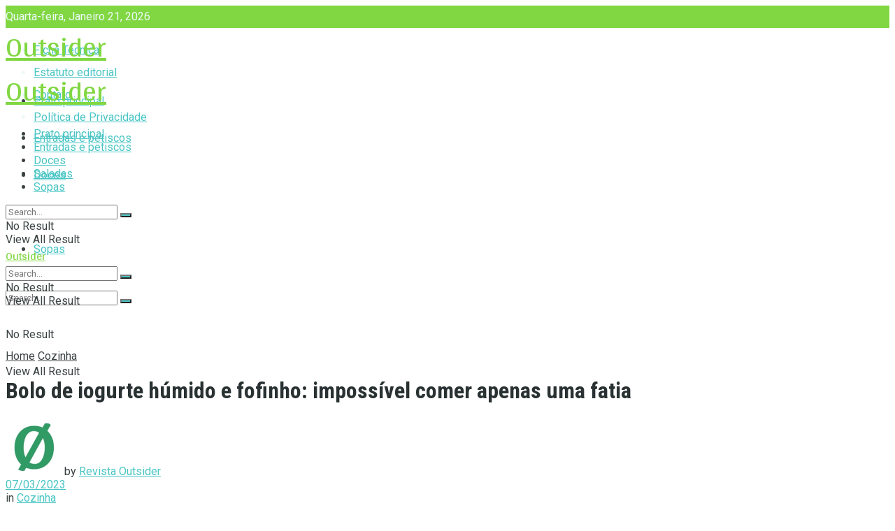

--- FILE ---
content_type: text/html; charset=UTF-8
request_url: https://outsider.pt/bolo-de-iogurte-humido-e-fofinho-impossivel-comer-apenas-uma-fatia/
body_size: 30930
content:
<!doctype html>
<!--[if lt IE 7]> <html class="no-js lt-ie9 lt-ie8 lt-ie7" lang="pt-PT" prefix="og: https://ogp.me/ns#"> <![endif]-->
<!--[if IE 7]>    <html class="no-js lt-ie9 lt-ie8" lang="pt-PT" prefix="og: https://ogp.me/ns#"> <![endif]-->
<!--[if IE 8]>    <html class="no-js lt-ie9" lang="pt-PT" prefix="og: https://ogp.me/ns#"> <![endif]-->
<!--[if IE 9]>    <html class="no-js lt-ie10" lang="pt-PT" prefix="og: https://ogp.me/ns#"> <![endif]-->
<!--[if gt IE 8]><!--> <html class="no-js" lang="pt-PT" prefix="og: https://ogp.me/ns#"> <!--<![endif]-->
<head>
    <meta http-equiv="Content-Type" content="text/html; charset=UTF-8" />
    <meta name='viewport' content='width=device-width, initial-scale=1, user-scalable=yes' />
    <link rel="profile" href="https://gmpg.org/xfn/11" />
    <link rel="pingback" href="https://outsider.pt/xmlrpc.php" />
    <meta property="og:type" content="article">
<meta property="og:title" content="Bolo de iogurte húmido e fofinho: impossível comer apenas uma fatia">
<meta property="og:site_name" content="Revista Outsider">
<meta property="og:description" content="Poucos bolos são tão consensuais como o bolo de iogurte. E se for húmido e fofinho, melhor ainda, certo? :)">
<meta property="og:url" content="https://outsider.pt/bolo-de-iogurte-humido-e-fofinho-impossivel-comer-apenas-uma-fatia/">
<meta property="og:locale" content="pt_PT">
<meta property="og:image" content="https://outsider.pt/wp-content/uploads/2023/01/fotor_2023-1-25_16_39_26-min.jpg">
<meta property="og:image:height" content="900">
<meta property="og:image:width" content="1200">
<meta property="article:published_time" content="2023-01-30T09:13:00+00:00">
<meta property="article:modified_time" content="2023-03-07T13:24:47+00:00">
<meta property="article:section" content="Cozinha">
<meta property="article:tag" content="bolo de iogurte">
<meta property="article:tag" content="bolos">
<meta name="twitter:card" content="summary_large_image">
<meta name="twitter:title" content="Bolo de iogurte húmido e fofinho: impossível comer apenas uma fatia">
<meta name="twitter:description" content="Poucos bolos são tão consensuais como o bolo de iogurte. E se for húmido e fofinho, melhor ainda, certo? :)">
<meta name="twitter:url" content="https://outsider.pt/bolo-de-iogurte-humido-e-fofinho-impossivel-comer-apenas-uma-fatia/">
<meta name="twitter:site" content="">
<meta name="twitter:image" content="https://outsider.pt/wp-content/uploads/2023/01/fotor_2023-1-25_16_39_26-min.jpg">
<meta name="twitter:image:width" content="1200">
<meta name="twitter:image:height" content="900">
			<script type="febb73f4d2effbdff55c6671-text/javascript">
			  var jnews_ajax_url = '/?ajax-request=jnews'
			</script>
			<script type="febb73f4d2effbdff55c6671-text/javascript">;window.jnews=window.jnews||{},window.jnews.library=window.jnews.library||{},window.jnews.library=function(){"use strict";var e=this;e.win=window,e.doc=document,e.noop=function(){},e.globalBody=e.doc.getElementsByTagName("body")[0],e.globalBody=e.globalBody?e.globalBody:e.doc,e.win.jnewsDataStorage=e.win.jnewsDataStorage||{_storage:new WeakMap,put:function(e,t,n){this._storage.has(e)||this._storage.set(e,new Map),this._storage.get(e).set(t,n)},get:function(e,t){return this._storage.get(e).get(t)},has:function(e,t){return this._storage.has(e)&&this._storage.get(e).has(t)},remove:function(e,t){var n=this._storage.get(e).delete(t);return 0===!this._storage.get(e).size&&this._storage.delete(e),n}},e.windowWidth=function(){return e.win.innerWidth||e.docEl.clientWidth||e.globalBody.clientWidth},e.windowHeight=function(){return e.win.innerHeight||e.docEl.clientHeight||e.globalBody.clientHeight},e.requestAnimationFrame=e.win.requestAnimationFrame||e.win.webkitRequestAnimationFrame||e.win.mozRequestAnimationFrame||e.win.msRequestAnimationFrame||window.oRequestAnimationFrame||function(e){return setTimeout(e,1e3/60)},e.cancelAnimationFrame=e.win.cancelAnimationFrame||e.win.webkitCancelAnimationFrame||e.win.webkitCancelRequestAnimationFrame||e.win.mozCancelAnimationFrame||e.win.msCancelRequestAnimationFrame||e.win.oCancelRequestAnimationFrame||function(e){clearTimeout(e)},e.classListSupport="classList"in document.createElement("_"),e.hasClass=e.classListSupport?function(e,t){return e.classList.contains(t)}:function(e,t){return e.className.indexOf(t)>=0},e.addClass=e.classListSupport?function(t,n){e.hasClass(t,n)||t.classList.add(n)}:function(t,n){e.hasClass(t,n)||(t.className+=" "+n)},e.removeClass=e.classListSupport?function(t,n){e.hasClass(t,n)&&t.classList.remove(n)}:function(t,n){e.hasClass(t,n)&&(t.className=t.className.replace(n,""))},e.objKeys=function(e){var t=[];for(var n in e)Object.prototype.hasOwnProperty.call(e,n)&&t.push(n);return t},e.isObjectSame=function(e,t){var n=!0;return JSON.stringify(e)!==JSON.stringify(t)&&(n=!1),n},e.extend=function(){for(var e,t,n,o=arguments[0]||{},i=1,a=arguments.length;i<a;i++)if(null!==(e=arguments[i]))for(t in e)o!==(n=e[t])&&void 0!==n&&(o[t]=n);return o},e.dataStorage=e.win.jnewsDataStorage,e.isVisible=function(e){return 0!==e.offsetWidth&&0!==e.offsetHeight||e.getBoundingClientRect().length},e.getHeight=function(e){return e.offsetHeight||e.clientHeight||e.getBoundingClientRect().height},e.getWidth=function(e){return e.offsetWidth||e.clientWidth||e.getBoundingClientRect().width},e.supportsPassive=!1;try{var t=Object.defineProperty({},"passive",{get:function(){e.supportsPassive=!0}});"createEvent"in e.doc?e.win.addEventListener("test",null,t):"fireEvent"in e.doc&&e.win.attachEvent("test",null)}catch(e){}e.passiveOption=!!e.supportsPassive&&{passive:!0},e.setStorage=function(e,t){e="jnews-"+e;var n={expired:Math.floor(((new Date).getTime()+432e5)/1e3)};t=Object.assign(n,t);localStorage.setItem(e,JSON.stringify(t))},e.getStorage=function(e){e="jnews-"+e;var t=localStorage.getItem(e);return null!==t&&0<t.length?JSON.parse(localStorage.getItem(e)):{}},e.expiredStorage=function(){var t,n="jnews-";for(var o in localStorage)o.indexOf(n)>-1&&"undefined"!==(t=e.getStorage(o.replace(n,""))).expired&&t.expired<Math.floor((new Date).getTime()/1e3)&&localStorage.removeItem(o)},e.addEvents=function(t,n,o){for(var i in n){var a=["touchstart","touchmove"].indexOf(i)>=0&&!o&&e.passiveOption;"createEvent"in e.doc?t.addEventListener(i,n[i],a):"fireEvent"in e.doc&&t.attachEvent("on"+i,n[i])}},e.removeEvents=function(t,n){for(var o in n)"createEvent"in e.doc?t.removeEventListener(o,n[o]):"fireEvent"in e.doc&&t.detachEvent("on"+o,n[o])},e.triggerEvents=function(t,n,o){var i;o=o||{detail:null};return"createEvent"in e.doc?(!(i=e.doc.createEvent("CustomEvent")||new CustomEvent(n)).initCustomEvent||i.initCustomEvent(n,!0,!1,o),void t.dispatchEvent(i)):"fireEvent"in e.doc?((i=e.doc.createEventObject()).eventType=n,void t.fireEvent("on"+i.eventType,i)):void 0},e.getParents=function(t,n){void 0===n&&(n=e.doc);for(var o=[],i=t.parentNode,a=!1;!a;)if(i){var r=i;r.querySelectorAll(n).length?a=!0:(o.push(r),i=r.parentNode)}else o=[],a=!0;return o},e.forEach=function(e,t,n){for(var o=0,i=e.length;o<i;o++)t.call(n,e[o],o)},e.getText=function(e){return e.innerText||e.textContent},e.setText=function(e,t){var n="object"==typeof t?t.innerText||t.textContent:t;e.innerText&&(e.innerText=n),e.textContent&&(e.textContent=n)},e.httpBuildQuery=function(t){return e.objKeys(t).reduce(function t(n){var o=arguments.length>1&&void 0!==arguments[1]?arguments[1]:null;return function(i,a){var r=n[a];a=encodeURIComponent(a);var s=o?"".concat(o,"[").concat(a,"]"):a;return null==r||"function"==typeof r?(i.push("".concat(s,"=")),i):["number","boolean","string"].includes(typeof r)?(i.push("".concat(s,"=").concat(encodeURIComponent(r))),i):(i.push(e.objKeys(r).reduce(t(r,s),[]).join("&")),i)}}(t),[]).join("&")},e.get=function(t,n,o,i){return o="function"==typeof o?o:e.noop,e.ajax("GET",t,n,o,i)},e.post=function(t,n,o,i){return o="function"==typeof o?o:e.noop,e.ajax("POST",t,n,o,i)},e.ajax=function(t,n,o,i,a){var r=new XMLHttpRequest,s=n,c=e.httpBuildQuery(o);if(t=-1!=["GET","POST"].indexOf(t)?t:"GET",r.open(t,s+("GET"==t?"?"+c:""),!0),"POST"==t&&r.setRequestHeader("Content-type","application/x-www-form-urlencoded"),r.setRequestHeader("X-Requested-With","XMLHttpRequest"),r.onreadystatechange=function(){4===r.readyState&&200<=r.status&&300>r.status&&"function"==typeof i&&i.call(void 0,r.response)},void 0!==a&&!a){return{xhr:r,send:function(){r.send("POST"==t?c:null)}}}return r.send("POST"==t?c:null),{xhr:r}},e.scrollTo=function(t,n,o){function i(e,t,n){this.start=this.position(),this.change=e-this.start,this.currentTime=0,this.increment=20,this.duration=void 0===n?500:n,this.callback=t,this.finish=!1,this.animateScroll()}return Math.easeInOutQuad=function(e,t,n,o){return(e/=o/2)<1?n/2*e*e+t:-n/2*(--e*(e-2)-1)+t},i.prototype.stop=function(){this.finish=!0},i.prototype.move=function(t){e.doc.documentElement.scrollTop=t,e.globalBody.parentNode.scrollTop=t,e.globalBody.scrollTop=t},i.prototype.position=function(){return e.doc.documentElement.scrollTop||e.globalBody.parentNode.scrollTop||e.globalBody.scrollTop},i.prototype.animateScroll=function(){this.currentTime+=this.increment;var t=Math.easeInOutQuad(this.currentTime,this.start,this.change,this.duration);this.move(t),this.currentTime<this.duration&&!this.finish?e.requestAnimationFrame.call(e.win,this.animateScroll.bind(this)):this.callback&&"function"==typeof this.callback&&this.callback()},new i(t,n,o)},e.unwrap=function(t){var n,o=t;e.forEach(t,(function(e,t){n?n+=e:n=e})),o.replaceWith(n)},e.performance={start:function(e){performance.mark(e+"Start")},stop:function(e){performance.mark(e+"End"),performance.measure(e,e+"Start",e+"End")}},e.fps=function(){var t=0,n=0,o=0;!function(){var i=t=0,a=0,r=0,s=document.getElementById("fpsTable"),c=function(t){void 0===document.getElementsByTagName("body")[0]?e.requestAnimationFrame.call(e.win,(function(){c(t)})):document.getElementsByTagName("body")[0].appendChild(t)};null===s&&((s=document.createElement("div")).style.position="fixed",s.style.top="120px",s.style.left="10px",s.style.width="100px",s.style.height="20px",s.style.border="1px solid black",s.style.fontSize="11px",s.style.zIndex="100000",s.style.backgroundColor="white",s.id="fpsTable",c(s));var l=function(){o++,n=Date.now(),(a=(o/(r=(n-t)/1e3)).toPrecision(2))!=i&&(i=a,s.innerHTML=i+"fps"),1<r&&(t=n,o=0),e.requestAnimationFrame.call(e.win,l)};l()}()},e.instr=function(e,t){for(var n=0;n<t.length;n++)if(-1!==e.toLowerCase().indexOf(t[n].toLowerCase()))return!0},e.winLoad=function(t,n){function o(o){if("complete"===e.doc.readyState||"interactive"===e.doc.readyState)return!o||n?setTimeout(t,n||1):t(o),1}o()||e.addEvents(e.win,{load:o})},e.docReady=function(t,n){function o(o){if("complete"===e.doc.readyState||"interactive"===e.doc.readyState)return!o||n?setTimeout(t,n||1):t(o),1}o()||e.addEvents(e.doc,{DOMContentLoaded:o})},e.fireOnce=function(){e.docReady((function(){e.assets=e.assets||[],e.assets.length&&(e.boot(),e.load_assets())}),50)},e.boot=function(){e.length&&e.doc.querySelectorAll("style[media]").forEach((function(e){"not all"==e.getAttribute("media")&&e.removeAttribute("media")}))},e.create_js=function(t,n){var o=e.doc.createElement("script");switch(o.setAttribute("src",t),n){case"defer":o.setAttribute("defer",!0);break;case"async":o.setAttribute("async",!0);break;case"deferasync":o.setAttribute("defer",!0),o.setAttribute("async",!0)}e.globalBody.appendChild(o)},e.load_assets=function(){"object"==typeof e.assets&&e.forEach(e.assets.slice(0),(function(t,n){var o="";t.defer&&(o+="defer"),t.async&&(o+="async"),e.create_js(t.url,o);var i=e.assets.indexOf(t);i>-1&&e.assets.splice(i,1)})),e.assets=jnewsoption.au_scripts=window.jnewsads=[]},e.setCookie=function(e,t,n){var o="";if(n){var i=new Date;i.setTime(i.getTime()+24*n*60*60*1e3),o="; expires="+i.toUTCString()}document.cookie=e+"="+(t||"")+o+"; path=/"},e.getCookie=function(e){for(var t=e+"=",n=document.cookie.split(";"),o=0;o<n.length;o++){for(var i=n[o];" "==i.charAt(0);)i=i.substring(1,i.length);if(0==i.indexOf(t))return i.substring(t.length,i.length)}return null},e.eraseCookie=function(e){document.cookie=e+"=; Path=/; Expires=Thu, 01 Jan 1970 00:00:01 GMT;"},e.docReady((function(){e.globalBody=e.globalBody==e.doc?e.doc.getElementsByTagName("body")[0]:e.globalBody,e.globalBody=e.globalBody?e.globalBody:e.doc})),e.winLoad((function(){e.winLoad((function(){var t=!1;if(void 0!==window.jnewsadmin)if(void 0!==window.file_version_checker){var n=e.objKeys(window.file_version_checker);n.length?n.forEach((function(e){t||"10.0.4"===window.file_version_checker[e]||(t=!0)})):t=!0}else t=!0;t&&(window.jnewsHelper.getMessage(),window.jnewsHelper.getNotice())}),2500)}))},window.jnews.library=new window.jnews.library;</script>
<!-- Search Engine Optimization by Rank Math - https://rankmath.com/ -->
<title>Bolo de iogurte húmido e fofinho: impossível comer apenas uma fatia | Revista Outsider</title>
<meta name="description" content="O bolo de iogurte húmido e fofo faz sempre sucesso em qualquer ocasião e é muito fácil de preparar. Aprenda a fazê-lo com esta receita simples."/>
<meta name="robots" content="follow, index, max-snippet:-1, max-video-preview:-1, max-image-preview:large"/>
<link rel="canonical" href="https://outsider.pt/bolo-de-iogurte-humido-e-fofinho-impossivel-comer-apenas-uma-fatia/" />
<meta property="og:locale" content="pt_PT" />
<meta property="og:type" content="article" />
<meta property="og:title" content="Bolo de iogurte húmido e fofinho: impossível comer apenas uma fatia | Revista Outsider" />
<meta property="og:description" content="O bolo de iogurte húmido e fofo faz sempre sucesso em qualquer ocasião e é muito fácil de preparar. Aprenda a fazê-lo com esta receita simples." />
<meta property="og:url" content="https://outsider.pt/bolo-de-iogurte-humido-e-fofinho-impossivel-comer-apenas-uma-fatia/" />
<meta property="og:site_name" content="Outsider" />
<meta property="article:tag" content="bolo de iogurte" />
<meta property="article:tag" content="bolos" />
<meta property="article:section" content="Cozinha" />
<meta property="og:updated_time" content="2023-03-07T13:24:47+00:00" />
<meta property="og:image" content="https://outsider.pt/wp-content/uploads/2023/01/fotor_2023-1-25_16_39_26-min.jpg" />
<meta property="og:image:secure_url" content="https://outsider.pt/wp-content/uploads/2023/01/fotor_2023-1-25_16_39_26-min.jpg" />
<meta property="og:image:width" content="1200" />
<meta property="og:image:height" content="900" />
<meta property="og:image:alt" content="Bolo de iogurte húmido e fofinho" />
<meta property="og:image:type" content="image/jpeg" />
<meta name="twitter:card" content="summary_large_image" />
<meta name="twitter:title" content="Bolo de iogurte húmido e fofinho: impossível comer apenas uma fatia | Revista Outsider" />
<meta name="twitter:description" content="O bolo de iogurte húmido e fofo faz sempre sucesso em qualquer ocasião e é muito fácil de preparar. Aprenda a fazê-lo com esta receita simples." />
<meta name="twitter:image" content="https://outsider.pt/wp-content/uploads/2023/01/fotor_2023-1-25_16_39_26-min.jpg" />
<meta name="twitter:label1" content="Written by" />
<meta name="twitter:data1" content="Revista Outsider" />
<meta name="twitter:label2" content="Time to read" />
<meta name="twitter:data2" content="2 minutes" />
<script type="application/ld+json" class="rank-math-schema">{"@context":"https://schema.org","@graph":[{"@type":"Place","@id":"https://outsider.pt/#place","address":{"@type":"PostalAddress","streetAddress":"Urbaniza\u00e7\u00e3o Monte da Carreira 484","addressLocality":"Ponte","addressRegion":"Guimar\u00e3es","postalCode":"4805-285","addressCountry":"Portugal"}},{"@type":["NewsMediaOrganization","Organization"],"@id":"https://outsider.pt/#organization","name":"Revista Outsider","url":"https://outsider.pt","email":"admin@outsider.pt","address":{"@type":"PostalAddress","streetAddress":"Urbaniza\u00e7\u00e3o Monte da Carreira 484","addressLocality":"Ponte","addressRegion":"Guimar\u00e3es","postalCode":"4805-285","addressCountry":"Portugal"},"logo":{"@type":"ImageObject","@id":"https://outsider.pt/#logo","url":"https://outsider.pt/wp-content/uploads/2022/04/277803101_109599765049746_8367043047177817277_n.jpg","contentUrl":"https://outsider.pt/wp-content/uploads/2022/04/277803101_109599765049746_8367043047177817277_n.jpg","caption":"Outsider","inLanguage":"pt-PT","width":"821","height":"821"},"contactPoint":[{"@type":"ContactPoint","telephone":"253195468","contactType":"customer support"}],"location":{"@id":"https://outsider.pt/#place"}},{"@type":"WebSite","@id":"https://outsider.pt/#website","url":"https://outsider.pt","name":"Outsider","publisher":{"@id":"https://outsider.pt/#organization"},"inLanguage":"pt-PT"},{"@type":"ImageObject","@id":"https://outsider.pt/wp-content/uploads/2023/01/fotor_2023-1-25_16_39_26-min.jpg","url":"https://outsider.pt/wp-content/uploads/2023/01/fotor_2023-1-25_16_39_26-min.jpg","width":"1200","height":"900","caption":"Bolo de iogurte h\u00famido e fofinho","inLanguage":"pt-PT"},{"@type":"BreadcrumbList","@id":"https://outsider.pt/bolo-de-iogurte-humido-e-fofinho-impossivel-comer-apenas-uma-fatia/#breadcrumb","itemListElement":[{"@type":"ListItem","position":"1","item":{"@id":"https://outsider.pt","name":"Home"}},{"@type":"ListItem","position":"2","item":{"@id":"https://outsider.pt/category/cozinha/","name":"Cozinha"}},{"@type":"ListItem","position":"3","item":{"@id":"https://outsider.pt/bolo-de-iogurte-humido-e-fofinho-impossivel-comer-apenas-uma-fatia/","name":"Bolo de iogurte h\u00famido e fofinho: imposs\u00edvel comer apenas uma fatia"}}]},{"@type":"WebPage","@id":"https://outsider.pt/bolo-de-iogurte-humido-e-fofinho-impossivel-comer-apenas-uma-fatia/#webpage","url":"https://outsider.pt/bolo-de-iogurte-humido-e-fofinho-impossivel-comer-apenas-uma-fatia/","name":"Bolo de iogurte h\u00famido e fofinho: imposs\u00edvel comer apenas uma fatia | Revista Outsider","datePublished":"2023-01-30T09:13:00+00:00","dateModified":"2023-03-07T13:24:47+00:00","isPartOf":{"@id":"https://outsider.pt/#website"},"primaryImageOfPage":{"@id":"https://outsider.pt/wp-content/uploads/2023/01/fotor_2023-1-25_16_39_26-min.jpg"},"inLanguage":"pt-PT","breadcrumb":{"@id":"https://outsider.pt/bolo-de-iogurte-humido-e-fofinho-impossivel-comer-apenas-uma-fatia/#breadcrumb"}},{"@type":"Person","@id":"https://outsider.pt/author/fernando-alves/","name":"Revista Outsider","url":"https://outsider.pt/author/fernando-alves/","image":{"@type":"ImageObject","@id":"https://outsider.pt/wp-content/uploads/2022/04/277803101_109599765049746_8367043047177817277_n-1-4-150x150.png","url":"https://outsider.pt/wp-content/uploads/2022/04/277803101_109599765049746_8367043047177817277_n-1-4-150x150.png","caption":"Revista Outsider","inLanguage":"pt-PT"},"worksFor":{"@id":"https://outsider.pt/#organization"}},{"@type":"Recipe","name":"Bolo de iogurte h\u00famido e fofinho","datePublished":"2023-01-30T09:13:00+00:00","author":{"@id":"https://outsider.pt/author/fernando-alves/","name":"Revista Outsider"},"description":"O bolo de iogurte h\u00famido e fofo faz sempre sucesso em qualquer ocasi\u00e3o e \u00e9 muito f\u00e1cil de preparar. Aprenda a faz\u00ea-lo com esta receita simples.","prepTime":"PT10M","cookTime":"PT40M","totalTime":"PT50M","recipeCategory":"Bolos","recipeCuisine":"Portuguesa","keywords":"bolo de iogurte, bolo de iogurte fofo, bolo de iogurte h\u00famido, bolo de iogurte h\u00famido e fofinho","recipeYield":"8","nutrition":{"@type":"NutritionInformation","calories":"392"},"recipeIngredient":["4\u00a0ovos","1\u00a0iogurte","3\u00a0copos de\u00a0a\u00e7\u00facar\u00a0(use o copo do iogurte)","3\u00a0copos de\u00a0farinha de trigo\u00a0(use o copo do iogurte)","1\u00a0copo com\u00a0\u00f3leo\u00a0(use o copo do iogurte)","1\u00a0colher de sobremesa de\u00a0fermento em p\u00f3","margarina\u00a0para untar a forma"],"image":{"@id":"https://outsider.pt/wp-content/uploads/2023/01/fotor_2023-1-25_16_39_26-min.jpg"},"recipeInstructions":"Pr\u00e9-aque\u00e7a o forno a 180\u00baC.\nUnte uma forma com manteiga e polvilhe com farinha (em alternativa, pode untar apenas com azeite).\nVerta os ovos e o iogurte numa tigela e misture bem.\nAdicione o a\u00e7\u00facar e o \u00f3leo e misture bem at\u00e9 obter um creme homog\u00e9neo e sem grumos.\nAcrescente a farinha e o fermento e mexa at\u00e9 envolver todos os ingredientes.\nVerta a massa na forma e leve ao forno durante 40 minutos, mais ou menos.\nRetire do forno, deixe arrefecer um pouco e desenforme.\nSirva simples ou decorado a gosto.","@id":"https://outsider.pt/bolo-de-iogurte-humido-e-fofinho-impossivel-comer-apenas-uma-fatia/#schema-7630","isPartOf":{"@id":"https://outsider.pt/bolo-de-iogurte-humido-e-fofinho-impossivel-comer-apenas-uma-fatia/#webpage"},"publisher":{"@id":"https://outsider.pt/#organization"},"inLanguage":"pt-PT","mainEntityOfPage":{"@id":"https://outsider.pt/bolo-de-iogurte-humido-e-fofinho-impossivel-comer-apenas-uma-fatia/#webpage"}}]}</script>
<!-- /Rank Math WordPress SEO plugin -->

<link rel='dns-prefetch' href='//stats.wp.com' />
<link rel='dns-prefetch' href='//fonts.googleapis.com' />
<link rel='preconnect' href='//c0.wp.com' />
<link rel='preconnect' href='https://fonts.gstatic.com' />
<link rel="alternate" type="application/rss+xml" title="Revista Outsider &raquo; Feed" href="https://outsider.pt/feed/" />
<link rel="alternate" type="application/rss+xml" title="Revista Outsider &raquo; Feed de comentários" href="https://outsider.pt/comments/feed/" />
<link rel="alternate" type="application/rss+xml" title="Feed de comentários de Revista Outsider &raquo; Bolo de iogurte húmido e fofinho: impossível comer apenas uma fatia" href="https://outsider.pt/bolo-de-iogurte-humido-e-fofinho-impossivel-comer-apenas-uma-fatia/feed/" />
<link rel="alternate" title="oEmbed (JSON)" type="application/json+oembed" href="https://outsider.pt/wp-json/oembed/1.0/embed?url=https%3A%2F%2Foutsider.pt%2Fbolo-de-iogurte-humido-e-fofinho-impossivel-comer-apenas-uma-fatia%2F" />
<link rel="alternate" title="oEmbed (XML)" type="text/xml+oembed" href="https://outsider.pt/wp-json/oembed/1.0/embed?url=https%3A%2F%2Foutsider.pt%2Fbolo-de-iogurte-humido-e-fofinho-impossivel-comer-apenas-uma-fatia%2F&#038;format=xml" />
<link rel="alternate" type="application/rss+xml" title="Revista Outsider &raquo; Stories Feed" href="https://outsider.pt/web-stories/feed/"><style id='wp-img-auto-sizes-contain-inline-css' type='text/css'>
img:is([sizes=auto i],[sizes^="auto," i]){contain-intrinsic-size:3000px 1500px}
/*# sourceURL=wp-img-auto-sizes-contain-inline-css */
</style>
<style id='wp-emoji-styles-inline-css' type='text/css'>

	img.wp-smiley, img.emoji {
		display: inline !important;
		border: none !important;
		box-shadow: none !important;
		height: 1em !important;
		width: 1em !important;
		margin: 0 0.07em !important;
		vertical-align: -0.1em !important;
		background: none !important;
		padding: 0 !important;
	}
/*# sourceURL=wp-emoji-styles-inline-css */
</style>
<link rel='stylesheet' id='wp-block-library-css' href='https://c0.wp.com/c/6.9/wp-includes/css/dist/block-library/style.min.css' type='text/css' media='all' />
<style id='classic-theme-styles-inline-css' type='text/css'>
/*! This file is auto-generated */
.wp-block-button__link{color:#fff;background-color:#32373c;border-radius:9999px;box-shadow:none;text-decoration:none;padding:calc(.667em + 2px) calc(1.333em + 2px);font-size:1.125em}.wp-block-file__button{background:#32373c;color:#fff;text-decoration:none}
/*# sourceURL=/wp-includes/css/classic-themes.min.css */
</style>
<link rel='stylesheet' id='jnews-faq-css' href='https://outsider.pt/wp-content/plugins/jnews-essential/assets/css/faq.css?ver=12.0.3' type='text/css' media='all' />
<link rel='stylesheet' id='mediaelement-css' href='https://c0.wp.com/c/6.9/wp-includes/js/mediaelement/mediaelementplayer-legacy.min.css' type='text/css' media='all' />
<link rel='stylesheet' id='wp-mediaelement-css' href='https://c0.wp.com/c/6.9/wp-includes/js/mediaelement/wp-mediaelement.min.css' type='text/css' media='all' />
<style id='jetpack-sharing-buttons-style-inline-css' type='text/css'>
.jetpack-sharing-buttons__services-list{display:flex;flex-direction:row;flex-wrap:wrap;gap:0;list-style-type:none;margin:5px;padding:0}.jetpack-sharing-buttons__services-list.has-small-icon-size{font-size:12px}.jetpack-sharing-buttons__services-list.has-normal-icon-size{font-size:16px}.jetpack-sharing-buttons__services-list.has-large-icon-size{font-size:24px}.jetpack-sharing-buttons__services-list.has-huge-icon-size{font-size:36px}@media print{.jetpack-sharing-buttons__services-list{display:none!important}}.editor-styles-wrapper .wp-block-jetpack-sharing-buttons{gap:0;padding-inline-start:0}ul.jetpack-sharing-buttons__services-list.has-background{padding:1.25em 2.375em}
/*# sourceURL=https://outsider.pt/wp-content/plugins/jetpack/_inc/blocks/sharing-buttons/view.css */
</style>
<style id='global-styles-inline-css' type='text/css'>
:root{--wp--preset--aspect-ratio--square: 1;--wp--preset--aspect-ratio--4-3: 4/3;--wp--preset--aspect-ratio--3-4: 3/4;--wp--preset--aspect-ratio--3-2: 3/2;--wp--preset--aspect-ratio--2-3: 2/3;--wp--preset--aspect-ratio--16-9: 16/9;--wp--preset--aspect-ratio--9-16: 9/16;--wp--preset--color--black: #000000;--wp--preset--color--cyan-bluish-gray: #abb8c3;--wp--preset--color--white: #ffffff;--wp--preset--color--pale-pink: #f78da7;--wp--preset--color--vivid-red: #cf2e2e;--wp--preset--color--luminous-vivid-orange: #ff6900;--wp--preset--color--luminous-vivid-amber: #fcb900;--wp--preset--color--light-green-cyan: #7bdcb5;--wp--preset--color--vivid-green-cyan: #00d084;--wp--preset--color--pale-cyan-blue: #8ed1fc;--wp--preset--color--vivid-cyan-blue: #0693e3;--wp--preset--color--vivid-purple: #9b51e0;--wp--preset--gradient--vivid-cyan-blue-to-vivid-purple: linear-gradient(135deg,rgb(6,147,227) 0%,rgb(155,81,224) 100%);--wp--preset--gradient--light-green-cyan-to-vivid-green-cyan: linear-gradient(135deg,rgb(122,220,180) 0%,rgb(0,208,130) 100%);--wp--preset--gradient--luminous-vivid-amber-to-luminous-vivid-orange: linear-gradient(135deg,rgb(252,185,0) 0%,rgb(255,105,0) 100%);--wp--preset--gradient--luminous-vivid-orange-to-vivid-red: linear-gradient(135deg,rgb(255,105,0) 0%,rgb(207,46,46) 100%);--wp--preset--gradient--very-light-gray-to-cyan-bluish-gray: linear-gradient(135deg,rgb(238,238,238) 0%,rgb(169,184,195) 100%);--wp--preset--gradient--cool-to-warm-spectrum: linear-gradient(135deg,rgb(74,234,220) 0%,rgb(151,120,209) 20%,rgb(207,42,186) 40%,rgb(238,44,130) 60%,rgb(251,105,98) 80%,rgb(254,248,76) 100%);--wp--preset--gradient--blush-light-purple: linear-gradient(135deg,rgb(255,206,236) 0%,rgb(152,150,240) 100%);--wp--preset--gradient--blush-bordeaux: linear-gradient(135deg,rgb(254,205,165) 0%,rgb(254,45,45) 50%,rgb(107,0,62) 100%);--wp--preset--gradient--luminous-dusk: linear-gradient(135deg,rgb(255,203,112) 0%,rgb(199,81,192) 50%,rgb(65,88,208) 100%);--wp--preset--gradient--pale-ocean: linear-gradient(135deg,rgb(255,245,203) 0%,rgb(182,227,212) 50%,rgb(51,167,181) 100%);--wp--preset--gradient--electric-grass: linear-gradient(135deg,rgb(202,248,128) 0%,rgb(113,206,126) 100%);--wp--preset--gradient--midnight: linear-gradient(135deg,rgb(2,3,129) 0%,rgb(40,116,252) 100%);--wp--preset--font-size--small: 13px;--wp--preset--font-size--medium: 20px;--wp--preset--font-size--large: 36px;--wp--preset--font-size--x-large: 42px;--wp--preset--spacing--20: 0.44rem;--wp--preset--spacing--30: 0.67rem;--wp--preset--spacing--40: 1rem;--wp--preset--spacing--50: 1.5rem;--wp--preset--spacing--60: 2.25rem;--wp--preset--spacing--70: 3.38rem;--wp--preset--spacing--80: 5.06rem;--wp--preset--shadow--natural: 6px 6px 9px rgba(0, 0, 0, 0.2);--wp--preset--shadow--deep: 12px 12px 50px rgba(0, 0, 0, 0.4);--wp--preset--shadow--sharp: 6px 6px 0px rgba(0, 0, 0, 0.2);--wp--preset--shadow--outlined: 6px 6px 0px -3px rgb(255, 255, 255), 6px 6px rgb(0, 0, 0);--wp--preset--shadow--crisp: 6px 6px 0px rgb(0, 0, 0);}:where(.is-layout-flex){gap: 0.5em;}:where(.is-layout-grid){gap: 0.5em;}body .is-layout-flex{display: flex;}.is-layout-flex{flex-wrap: wrap;align-items: center;}.is-layout-flex > :is(*, div){margin: 0;}body .is-layout-grid{display: grid;}.is-layout-grid > :is(*, div){margin: 0;}:where(.wp-block-columns.is-layout-flex){gap: 2em;}:where(.wp-block-columns.is-layout-grid){gap: 2em;}:where(.wp-block-post-template.is-layout-flex){gap: 1.25em;}:where(.wp-block-post-template.is-layout-grid){gap: 1.25em;}.has-black-color{color: var(--wp--preset--color--black) !important;}.has-cyan-bluish-gray-color{color: var(--wp--preset--color--cyan-bluish-gray) !important;}.has-white-color{color: var(--wp--preset--color--white) !important;}.has-pale-pink-color{color: var(--wp--preset--color--pale-pink) !important;}.has-vivid-red-color{color: var(--wp--preset--color--vivid-red) !important;}.has-luminous-vivid-orange-color{color: var(--wp--preset--color--luminous-vivid-orange) !important;}.has-luminous-vivid-amber-color{color: var(--wp--preset--color--luminous-vivid-amber) !important;}.has-light-green-cyan-color{color: var(--wp--preset--color--light-green-cyan) !important;}.has-vivid-green-cyan-color{color: var(--wp--preset--color--vivid-green-cyan) !important;}.has-pale-cyan-blue-color{color: var(--wp--preset--color--pale-cyan-blue) !important;}.has-vivid-cyan-blue-color{color: var(--wp--preset--color--vivid-cyan-blue) !important;}.has-vivid-purple-color{color: var(--wp--preset--color--vivid-purple) !important;}.has-black-background-color{background-color: var(--wp--preset--color--black) !important;}.has-cyan-bluish-gray-background-color{background-color: var(--wp--preset--color--cyan-bluish-gray) !important;}.has-white-background-color{background-color: var(--wp--preset--color--white) !important;}.has-pale-pink-background-color{background-color: var(--wp--preset--color--pale-pink) !important;}.has-vivid-red-background-color{background-color: var(--wp--preset--color--vivid-red) !important;}.has-luminous-vivid-orange-background-color{background-color: var(--wp--preset--color--luminous-vivid-orange) !important;}.has-luminous-vivid-amber-background-color{background-color: var(--wp--preset--color--luminous-vivid-amber) !important;}.has-light-green-cyan-background-color{background-color: var(--wp--preset--color--light-green-cyan) !important;}.has-vivid-green-cyan-background-color{background-color: var(--wp--preset--color--vivid-green-cyan) !important;}.has-pale-cyan-blue-background-color{background-color: var(--wp--preset--color--pale-cyan-blue) !important;}.has-vivid-cyan-blue-background-color{background-color: var(--wp--preset--color--vivid-cyan-blue) !important;}.has-vivid-purple-background-color{background-color: var(--wp--preset--color--vivid-purple) !important;}.has-black-border-color{border-color: var(--wp--preset--color--black) !important;}.has-cyan-bluish-gray-border-color{border-color: var(--wp--preset--color--cyan-bluish-gray) !important;}.has-white-border-color{border-color: var(--wp--preset--color--white) !important;}.has-pale-pink-border-color{border-color: var(--wp--preset--color--pale-pink) !important;}.has-vivid-red-border-color{border-color: var(--wp--preset--color--vivid-red) !important;}.has-luminous-vivid-orange-border-color{border-color: var(--wp--preset--color--luminous-vivid-orange) !important;}.has-luminous-vivid-amber-border-color{border-color: var(--wp--preset--color--luminous-vivid-amber) !important;}.has-light-green-cyan-border-color{border-color: var(--wp--preset--color--light-green-cyan) !important;}.has-vivid-green-cyan-border-color{border-color: var(--wp--preset--color--vivid-green-cyan) !important;}.has-pale-cyan-blue-border-color{border-color: var(--wp--preset--color--pale-cyan-blue) !important;}.has-vivid-cyan-blue-border-color{border-color: var(--wp--preset--color--vivid-cyan-blue) !important;}.has-vivid-purple-border-color{border-color: var(--wp--preset--color--vivid-purple) !important;}.has-vivid-cyan-blue-to-vivid-purple-gradient-background{background: var(--wp--preset--gradient--vivid-cyan-blue-to-vivid-purple) !important;}.has-light-green-cyan-to-vivid-green-cyan-gradient-background{background: var(--wp--preset--gradient--light-green-cyan-to-vivid-green-cyan) !important;}.has-luminous-vivid-amber-to-luminous-vivid-orange-gradient-background{background: var(--wp--preset--gradient--luminous-vivid-amber-to-luminous-vivid-orange) !important;}.has-luminous-vivid-orange-to-vivid-red-gradient-background{background: var(--wp--preset--gradient--luminous-vivid-orange-to-vivid-red) !important;}.has-very-light-gray-to-cyan-bluish-gray-gradient-background{background: var(--wp--preset--gradient--very-light-gray-to-cyan-bluish-gray) !important;}.has-cool-to-warm-spectrum-gradient-background{background: var(--wp--preset--gradient--cool-to-warm-spectrum) !important;}.has-blush-light-purple-gradient-background{background: var(--wp--preset--gradient--blush-light-purple) !important;}.has-blush-bordeaux-gradient-background{background: var(--wp--preset--gradient--blush-bordeaux) !important;}.has-luminous-dusk-gradient-background{background: var(--wp--preset--gradient--luminous-dusk) !important;}.has-pale-ocean-gradient-background{background: var(--wp--preset--gradient--pale-ocean) !important;}.has-electric-grass-gradient-background{background: var(--wp--preset--gradient--electric-grass) !important;}.has-midnight-gradient-background{background: var(--wp--preset--gradient--midnight) !important;}.has-small-font-size{font-size: var(--wp--preset--font-size--small) !important;}.has-medium-font-size{font-size: var(--wp--preset--font-size--medium) !important;}.has-large-font-size{font-size: var(--wp--preset--font-size--large) !important;}.has-x-large-font-size{font-size: var(--wp--preset--font-size--x-large) !important;}
:where(.wp-block-post-template.is-layout-flex){gap: 1.25em;}:where(.wp-block-post-template.is-layout-grid){gap: 1.25em;}
:where(.wp-block-term-template.is-layout-flex){gap: 1.25em;}:where(.wp-block-term-template.is-layout-grid){gap: 1.25em;}
:where(.wp-block-columns.is-layout-flex){gap: 2em;}:where(.wp-block-columns.is-layout-grid){gap: 2em;}
:root :where(.wp-block-pullquote){font-size: 1.5em;line-height: 1.6;}
/*# sourceURL=global-styles-inline-css */
</style>
<link rel='stylesheet' id='ppress-frontend-css' href='https://outsider.pt/wp-content/plugins/wp-user-avatar/assets/css/frontend.min.css?ver=4.16.8' type='text/css' media='all' />
<link rel='stylesheet' id='ppress-flatpickr-css' href='https://outsider.pt/wp-content/plugins/wp-user-avatar/assets/flatpickr/flatpickr.min.css?ver=4.16.8' type='text/css' media='all' />
<link rel='stylesheet' id='ppress-select2-css' href='https://outsider.pt/wp-content/plugins/wp-user-avatar/assets/select2/select2.min.css?ver=6.9' type='text/css' media='all' />
<link rel='stylesheet' id='js_composer_front-css' href='https://outsider.pt/wp-content/plugins/js_composer/assets/css/js_composer.min.css?ver=8.7.2' type='text/css' media='all' />
<link rel='stylesheet' id='elementor-frontend-css' href='https://outsider.pt/wp-content/plugins/elementor/assets/css/frontend.min.css?ver=3.34.1' type='text/css' media='all' />
<link rel='stylesheet' id='jeg_customizer_font-css' href='//fonts.googleapis.com/css?family=Roboto%3Aregular%2C700%7CRoboto+Condensed%3Aregular%2C700%7CArya%3Areguler&#038;display=swap&#038;ver=1.3.2' type='text/css' media='all' />
<link rel='stylesheet' id='font-awesome-css' href='https://outsider.pt/wp-content/plugins/elementor/assets/lib/font-awesome/css/font-awesome.min.css?ver=4.7.0' type='text/css' media='all' />
<link rel='stylesheet' id='jnews-frontend-css' href='https://outsider.pt/wp-content/themes/jnews/assets/dist/frontend.min.css?ver=12.0.3' type='text/css' media='all' />
<link rel='stylesheet' id='jnews-js-composer-css' href='https://outsider.pt/wp-content/themes/jnews/assets/css/js-composer-frontend.css?ver=12.0.3' type='text/css' media='all' />
<link rel='stylesheet' id='jnews-elementor-css' href='https://outsider.pt/wp-content/themes/jnews/assets/css/elementor-frontend.css?ver=12.0.3' type='text/css' media='all' />
<link rel='stylesheet' id='jnews-style-css' href='https://outsider.pt/wp-content/themes/jnews/style.css?ver=12.0.3' type='text/css' media='all' />
<link rel='stylesheet' id='jnews-darkmode-css' href='https://outsider.pt/wp-content/themes/jnews/assets/css/darkmode.css?ver=12.0.3' type='text/css' media='all' />
<link rel='stylesheet' id='jnews-scheme-css' href='https://outsider.pt/wp-content/uploads/jnews/scheme.css?ver=1741478649' type='text/css' media='all' />
<link rel='stylesheet' id='jnews-social-login-style-css' href='https://outsider.pt/wp-content/plugins/jnews-social-login/assets/css/plugin.css?ver=12.0.0' type='text/css' media='all' />
<link rel='stylesheet' id='jnews-select-share-css' href='https://outsider.pt/wp-content/plugins/jnews-social-share/assets/css/plugin.css' type='text/css' media='all' />
<link rel='stylesheet' id='jnews-weather-style-css' href='https://outsider.pt/wp-content/plugins/jnews-weather/assets/css/plugin.css?ver=12.0.0' type='text/css' media='all' />
<script type="febb73f4d2effbdff55c6671-text/javascript" src="https://c0.wp.com/c/6.9/wp-includes/js/jquery/jquery.min.js" id="jquery-core-js"></script>
<script type="febb73f4d2effbdff55c6671-text/javascript" src="https://c0.wp.com/c/6.9/wp-includes/js/jquery/jquery-migrate.min.js" id="jquery-migrate-js"></script>
<script type="febb73f4d2effbdff55c6671-text/javascript" src="https://outsider.pt/wp-content/plugins/wp-user-avatar/assets/flatpickr/flatpickr.min.js?ver=4.16.8" id="ppress-flatpickr-js"></script>
<script type="febb73f4d2effbdff55c6671-text/javascript" src="https://outsider.pt/wp-content/plugins/wp-user-avatar/assets/select2/select2.min.js?ver=4.16.8" id="ppress-select2-js"></script>
<script type="febb73f4d2effbdff55c6671-text/javascript"></script><link rel="https://api.w.org/" href="https://outsider.pt/wp-json/" /><link rel="alternate" title="JSON" type="application/json" href="https://outsider.pt/wp-json/wp/v2/posts/1592" /><link rel="EditURI" type="application/rsd+xml" title="RSD" href="https://outsider.pt/xmlrpc.php?rsd" />
<meta name="generator" content="WordPress 6.9" />
<link rel='shortlink' href='https://outsider.pt/?p=1592' />
<meta name="generator" content="performance-lab 4.0.1; plugins: ">
	<style>img#wpstats{display:none}</style>
		<meta name="generator" content="Elementor 3.34.1; features: additional_custom_breakpoints; settings: css_print_method-external, google_font-enabled, font_display-swap">
			<style>
				.e-con.e-parent:nth-of-type(n+4):not(.e-lazyloaded):not(.e-no-lazyload),
				.e-con.e-parent:nth-of-type(n+4):not(.e-lazyloaded):not(.e-no-lazyload) * {
					background-image: none !important;
				}
				@media screen and (max-height: 1024px) {
					.e-con.e-parent:nth-of-type(n+3):not(.e-lazyloaded):not(.e-no-lazyload),
					.e-con.e-parent:nth-of-type(n+3):not(.e-lazyloaded):not(.e-no-lazyload) * {
						background-image: none !important;
					}
				}
				@media screen and (max-height: 640px) {
					.e-con.e-parent:nth-of-type(n+2):not(.e-lazyloaded):not(.e-no-lazyload),
					.e-con.e-parent:nth-of-type(n+2):not(.e-lazyloaded):not(.e-no-lazyload) * {
						background-image: none !important;
					}
				}
			</style>
			<meta name="generator" content="Powered by WPBakery Page Builder - drag and drop page builder for WordPress."/>
<!-- Global site tag (gtag.js) - Google Analytics -->
<script async src="https://www.googletagmanager.com/gtag/js?id=G-SDDR6VF9BL" type="febb73f4d2effbdff55c6671-text/javascript"></script>
<script type="febb73f4d2effbdff55c6671-text/javascript">
  window.dataLayer = window.dataLayer || [];
  function gtag(){dataLayer.push(arguments);}
  gtag('js', new Date());

  gtag('config', 'G-SDDR6VF9BL');
</script>

<script async src="https://pagead2.googlesyndication.com/pagead/js/adsbygoogle.js?client=ca-pub-6634579395508430" crossorigin="anonymous" type="febb73f4d2effbdff55c6671-text/javascript"></script>

<link rel="preload" as="script" href="https://live.demand.supply/up.js"><script async data-cfasync="false" type="text/javascript" src="https://live.demand.supply/up.js"></script>

<script type="febb73f4d2effbdff55c6671-text/javascript">
  window._taboola = window._taboola || [];
  _taboola.push({article:'auto'});
  !function (e, f, u, i) {
    if (!document.getElementById(i)){
      e.async = 1;
      e.src = u;
      e.id = i;
      f.parentNode.insertBefore(e, f);
    }
  }(document.createElement('script'),
  document.getElementsByTagName('script')[0],
  '//cdn.taboola.com/libtrc/vortexmagnew-outsider/loader.js',
  'tb_loader_script');
  if(window.performance && typeof window.performance.mark == 'function')
    {window.performance.mark('tbl_ic');}
</script>

<link rel="preload" as="script" href="https://live.demand.supply/up.js"><script async data-cfasync="false" type="text/javascript" src="https://live.demand.supply/up.js"></script>

<meta name="ahrefs-site-verification" content="9ff5a3fd870f7e400871cd745ec38c832a3d535a7bdc2784c671e54717956bd6">

<meta name="facebook-domain-verification" content="gwambekajk0emkasicfzko7zlw82ht" />

<script src="https://analytics.ahrefs.com/analytics.js" data-key="C9ajZn7Eh9qPYX5ZkB0TrA" async type="febb73f4d2effbdff55c6671-text/javascript"></script>

<script async src="https://pagead2.googlesyndication.com/pagead/js/adsbygoogle.js?client=ca-pub-6634579395508430" crossorigin="anonymous" type="febb73f4d2effbdff55c6671-text/javascript"></script><script type='application/ld+json'>{"@context":"http:\/\/schema.org","@type":"Organization","@id":"https:\/\/outsider.pt\/#organization","url":"https:\/\/outsider.pt\/","name":"","logo":{"@type":"ImageObject","url":""},"sameAs":["http:\/\/facebook.com","http:\/\/twitter.com"]}</script>
<script type='application/ld+json'>{"@context":"http:\/\/schema.org","@type":"WebSite","@id":"https:\/\/outsider.pt\/#website","url":"https:\/\/outsider.pt\/","name":"","potentialAction":{"@type":"SearchAction","target":"https:\/\/outsider.pt\/?s={search_term_string}","query-input":"required name=search_term_string"}}</script>
<link rel="icon" href="https://outsider.pt/wp-content/uploads/2022/04/wp-1651265659259-150x150.jpg" sizes="32x32" />
<link rel="icon" href="https://outsider.pt/wp-content/uploads/2022/04/wp-1651265659259-300x300.jpg" sizes="192x192" />
<link rel="apple-touch-icon" href="https://outsider.pt/wp-content/uploads/2022/04/wp-1651265659259-300x300.jpg" />
<meta name="msapplication-TileImage" content="https://outsider.pt/wp-content/uploads/2022/04/wp-1651265659259-300x300.jpg" />
<style id="jeg_dynamic_css" type="text/css" data-type="jeg_custom-css">body { --j-body-color : #3c4344; --j-accent-color : #49c5c4; --j-alt-color : #49c5c4; --j-heading-color : #293132; } body,.jeg_newsfeed_list .tns-outer .tns-controls button,.jeg_filter_button,.owl-carousel .owl-nav div,.jeg_readmore,.jeg_hero_style_7 .jeg_post_meta a,.widget_calendar thead th,.widget_calendar tfoot a,.jeg_socialcounter a,.entry-header .jeg_meta_like a,.entry-header .jeg_meta_comment a,.entry-header .jeg_meta_donation a,.entry-header .jeg_meta_bookmark a,.entry-content tbody tr:hover,.entry-content th,.jeg_splitpost_nav li:hover a,#breadcrumbs a,.jeg_author_socials a:hover,.jeg_footer_content a,.jeg_footer_bottom a,.jeg_cartcontent,.woocommerce .woocommerce-breadcrumb a { color : #3c4344; } a, .jeg_menu_style_5>li>a:hover, .jeg_menu_style_5>li.sfHover>a, .jeg_menu_style_5>li.current-menu-item>a, .jeg_menu_style_5>li.current-menu-ancestor>a, .jeg_navbar .jeg_menu:not(.jeg_main_menu)>li>a:hover, .jeg_midbar .jeg_menu:not(.jeg_main_menu)>li>a:hover, .jeg_side_tabs li.active, .jeg_block_heading_5 strong, .jeg_block_heading_6 strong, .jeg_block_heading_7 strong, .jeg_block_heading_8 strong, .jeg_subcat_list li a:hover, .jeg_subcat_list li button:hover, .jeg_pl_lg_7 .jeg_thumb .jeg_post_category a, .jeg_pl_xs_2:before, .jeg_pl_xs_4 .jeg_postblock_content:before, .jeg_postblock .jeg_post_title a:hover, .jeg_hero_style_6 .jeg_post_title a:hover, .jeg_sidefeed .jeg_pl_xs_3 .jeg_post_title a:hover, .widget_jnews_popular .jeg_post_title a:hover, .jeg_meta_author a, .widget_archive li a:hover, .widget_pages li a:hover, .widget_meta li a:hover, .widget_recent_entries li a:hover, .widget_rss li a:hover, .widget_rss cite, .widget_categories li a:hover, .widget_categories li.current-cat>a, #breadcrumbs a:hover, .jeg_share_count .counts, .commentlist .bypostauthor>.comment-body>.comment-author>.fn, span.required, .jeg_review_title, .bestprice .price, .authorlink a:hover, .jeg_vertical_playlist .jeg_video_playlist_play_icon, .jeg_vertical_playlist .jeg_video_playlist_item.active .jeg_video_playlist_thumbnail:before, .jeg_horizontal_playlist .jeg_video_playlist_play, .woocommerce li.product .pricegroup .button, .widget_display_forums li a:hover, .widget_display_topics li:before, .widget_display_replies li:before, .widget_display_views li:before, .bbp-breadcrumb a:hover, .jeg_mobile_menu li.sfHover>a, .jeg_mobile_menu li a:hover, .split-template-6 .pagenum, .jeg_mobile_menu_style_5>li>a:hover, .jeg_mobile_menu_style_5>li.sfHover>a, .jeg_mobile_menu_style_5>li.current-menu-item>a, .jeg_mobile_menu_style_5>li.current-menu-ancestor>a, .jeg_mobile_menu.jeg_menu_dropdown li.open > div > a { color : #49c5c4; } .jeg_menu_style_1>li>a:before, .jeg_menu_style_2>li>a:before, .jeg_menu_style_3>li>a:before, .jeg_side_toggle, .jeg_slide_caption .jeg_post_category a, .jeg_slider_type_1_wrapper .tns-controls button.tns-next, .jeg_block_heading_1 .jeg_block_title span, .jeg_block_heading_2 .jeg_block_title span, .jeg_block_heading_3, .jeg_block_heading_4 .jeg_block_title span, .jeg_block_heading_6:after, .jeg_pl_lg_box .jeg_post_category a, .jeg_pl_md_box .jeg_post_category a, .jeg_readmore:hover, .jeg_thumb .jeg_post_category a, .jeg_block_loadmore a:hover, .jeg_postblock.alt .jeg_block_loadmore a:hover, .jeg_block_loadmore a.active, .jeg_postblock_carousel_2 .jeg_post_category a, .jeg_heroblock .jeg_post_category a, .jeg_pagenav_1 .page_number.active, .jeg_pagenav_1 .page_number.active:hover, input[type="submit"], .btn, .button, .widget_tag_cloud a:hover, .popularpost_item:hover .jeg_post_title a:before, .jeg_splitpost_4 .page_nav, .jeg_splitpost_5 .page_nav, .jeg_post_via a:hover, .jeg_post_source a:hover, .jeg_post_tags a:hover, .comment-reply-title small a:before, .comment-reply-title small a:after, .jeg_storelist .productlink, .authorlink li.active a:before, .jeg_footer.dark .socials_widget:not(.nobg) a:hover .fa,.jeg_footer.dark .socials_widget:not(.nobg) a:hover span.jeg-icon, div.jeg_breakingnews_title, .jeg_overlay_slider_bottom_wrapper .tns-controls button, .jeg_overlay_slider_bottom_wrapper .tns-controls button:hover, .jeg_vertical_playlist .jeg_video_playlist_current, .woocommerce span.onsale, .woocommerce #respond input#submit:hover, .woocommerce a.button:hover, .woocommerce button.button:hover, .woocommerce input.button:hover, .woocommerce #respond input#submit.alt, .woocommerce a.button.alt, .woocommerce button.button.alt, .woocommerce input.button.alt, .jeg_popup_post .caption, .jeg_footer.dark input[type="submit"], .jeg_footer.dark .btn, .jeg_footer.dark .button, .footer_widget.widget_tag_cloud a:hover, .jeg_inner_content .content-inner .jeg_post_category a:hover, #buddypress .standard-form button, #buddypress a.button, #buddypress input[type="submit"], #buddypress input[type="button"], #buddypress input[type="reset"], #buddypress ul.button-nav li a, #buddypress .generic-button a, #buddypress .generic-button button, #buddypress .comment-reply-link, #buddypress a.bp-title-button, #buddypress.buddypress-wrap .members-list li .user-update .activity-read-more a, div#buddypress .standard-form button:hover, div#buddypress a.button:hover, div#buddypress input[type="submit"]:hover, div#buddypress input[type="button"]:hover, div#buddypress input[type="reset"]:hover, div#buddypress ul.button-nav li a:hover, div#buddypress .generic-button a:hover, div#buddypress .generic-button button:hover, div#buddypress .comment-reply-link:hover, div#buddypress a.bp-title-button:hover, div#buddypress.buddypress-wrap .members-list li .user-update .activity-read-more a:hover, #buddypress #item-nav .item-list-tabs ul li a:before, .jeg_inner_content .jeg_meta_container .follow-wrapper a { background-color : #49c5c4; } .jeg_block_heading_7 .jeg_block_title span, .jeg_readmore:hover, .jeg_block_loadmore a:hover, .jeg_block_loadmore a.active, .jeg_pagenav_1 .page_number.active, .jeg_pagenav_1 .page_number.active:hover, .jeg_pagenav_3 .page_number:hover, .jeg_prevnext_post a:hover h3, .jeg_overlay_slider .jeg_post_category, .jeg_sidefeed .jeg_post.active, .jeg_vertical_playlist.jeg_vertical_playlist .jeg_video_playlist_item.active .jeg_video_playlist_thumbnail img, .jeg_horizontal_playlist .jeg_video_playlist_item.active { border-color : #49c5c4; } .jeg_tabpost_nav li.active, .woocommerce div.product .woocommerce-tabs ul.tabs li.active, .jeg_mobile_menu_style_1>li.current-menu-item a, .jeg_mobile_menu_style_1>li.current-menu-ancestor a, .jeg_mobile_menu_style_2>li.current-menu-item::after, .jeg_mobile_menu_style_2>li.current-menu-ancestor::after, .jeg_mobile_menu_style_3>li.current-menu-item::before, .jeg_mobile_menu_style_3>li.current-menu-ancestor::before { border-bottom-color : #49c5c4; } .jeg_post_share .jeg-icon svg { fill : #49c5c4; } .jeg_post_meta .fa, .jeg_post_meta .jpwt-icon, .entry-header .jeg_post_meta .fa, .jeg_review_stars, .jeg_price_review_list { color : #49c5c4; } .jeg_share_button.share-float.share-monocrhome a { background-color : #49c5c4; } h1,h2,h3,h4,h5,h6,.jeg_post_title a,.entry-header .jeg_post_title,.jeg_hero_style_7 .jeg_post_title a,.jeg_block_title,.jeg_splitpost_bar .current_title,.jeg_video_playlist_title,.gallery-caption,.jeg_push_notification_button>a.button { color : #293132; } .split-template-9 .pagenum, .split-template-10 .pagenum, .split-template-11 .pagenum, .split-template-12 .pagenum, .split-template-13 .pagenum, .split-template-15 .pagenum, .split-template-18 .pagenum, .split-template-20 .pagenum, .split-template-19 .current_title span, .split-template-20 .current_title span { background-color : #293132; } .jeg_topbar .jeg_nav_row, .jeg_topbar .jeg_search_no_expand .jeg_search_input { line-height : 32px; } .jeg_topbar .jeg_nav_row, .jeg_topbar .jeg_nav_icon { height : 32px; } .jeg_topbar, .jeg_topbar.dark, .jeg_topbar.custom { background : #81d742; } .jeg_topbar .jeg_nav_item, .jeg_topbar.dark .jeg_nav_item { border-color : rgba(255,255,255,0.15); } .jeg_topbar, .jeg_topbar.dark { color : #eef9f9; border-top-width : 0px; } .jeg_midbar { height : 50px; } .jeg_midbar, .jeg_midbar.dark { border-bottom-width : 0px; } .jeg_header .jeg_bottombar.jeg_navbar,.jeg_bottombar .jeg_nav_icon { height : 53px; } .jeg_header .jeg_bottombar.jeg_navbar, .jeg_header .jeg_bottombar .jeg_main_menu:not(.jeg_menu_style_1) > li > a, .jeg_header .jeg_bottombar .jeg_menu_style_1 > li, .jeg_header .jeg_bottombar .jeg_menu:not(.jeg_main_menu) > li > a { line-height : 53px; } .jeg_header .jeg_bottombar, .jeg_header .jeg_bottombar.jeg_navbar_dark, .jeg_bottombar.jeg_navbar_boxed .jeg_nav_row, .jeg_bottombar.jeg_navbar_dark.jeg_navbar_boxed .jeg_nav_row { border-top-width : 0px; border-bottom-width : 0px; } .jeg_nav_item.jeg_logo .site-title a { font-family: Arya,Helvetica,Arial,sans-serif;font-size: 40px; color : #81d742;  } .jeg_stickybar .jeg_nav_item.jeg_logo .site-title a { font-family: Arya,Helvetica,Arial,sans-serif;color : #81d742;  } .jeg_nav_item.jeg_mobile_logo .site-title a { font-family: Arya,Helvetica,Arial,sans-serif;color : #81d742;  } .jeg_footer_content,.jeg_footer.dark .jeg_footer_content { background-color : #000000; color : #f2f2f2; } .jeg_footer_bottom,.jeg_footer.dark .jeg_footer_bottom,.jeg_footer_secondary,.jeg_footer.dark .jeg_footer_secondary { background-color : #000000; } .jeg_footer_secondary,.jeg_footer.dark .jeg_footer_secondary,.jeg_footer_bottom,.jeg_footer.dark .jeg_footer_bottom,.jeg_footer_sidecontent .jeg_footer_primary { color : #bcb9bb; } .jeg_footer_bottom a,.jeg_footer.dark .jeg_footer_bottom a,.jeg_footer_secondary a,.jeg_footer.dark .jeg_footer_secondary a,.jeg_footer_sidecontent .jeg_footer_primary a,.jeg_footer_sidecontent.dark .jeg_footer_primary a { color : #ffffff; } .socials_widget a:hover .fa,.jeg_footer.dark .socials_widget a:hover .fa,.socials_widget a:hover .fa,.jeg_footer.dark .socials_widget a:hover .fa,.jeg_footer .socials_widget.nobg a:hover .fa,.jeg_footer.dark .socials_widget.nobg a:hover .fa,.jeg_footer .socials_widget:not(.nobg) a:hover .fa,.jeg_footer.dark .socials_widget:not(.nobg) a:hover .fa { color : #ffffff; } .jeg_footer .socials_widget.nobg span.jeg-icon svg:hover, .jeg_footer div.socials_widget span.jeg-icon svg:hover { fill : #ffffff; } body,input,textarea,select,.chosen-container-single .chosen-single,.btn,.button { font-family: Roboto,Helvetica,Arial,sans-serif; } h3.jeg_block_title, .jeg_footer .jeg_footer_heading h3, .jeg_footer .widget h2, .jeg_tabpost_nav li { font-family: Roboto,Helvetica,Arial,sans-serif; } .jeg_post_title, .entry-header .jeg_post_title, .jeg_single_tpl_2 .entry-header .jeg_post_title, .jeg_single_tpl_3 .entry-header .jeg_post_title, .jeg_single_tpl_6 .entry-header .jeg_post_title, .jeg_content .jeg_custom_title_wrapper .jeg_post_title { font-family: "Roboto Condensed",Helvetica,Arial,sans-serif; } .jeg_post_excerpt p, .content-inner p { font-family: Roboto,Helvetica,Arial,sans-serif; } .jeg_thumb .jeg_post_category a,.jeg_pl_lg_box .jeg_post_category a,.jeg_pl_md_box .jeg_post_category a,.jeg_postblock_carousel_2 .jeg_post_category a,.jeg_heroblock .jeg_post_category a,.jeg_slide_caption .jeg_post_category a { background-color : #f0785f; } .jeg_overlay_slider .jeg_post_category,.jeg_thumb .jeg_post_category a,.jeg_pl_lg_box .jeg_post_category a,.jeg_pl_md_box .jeg_post_category a,.jeg_postblock_carousel_2 .jeg_post_category a,.jeg_heroblock .jeg_post_category a,.jeg_slide_caption .jeg_post_category a { border-color : #f0785f; } </style><style type="text/css">
					.no_thumbnail .jeg_thumb,
					.thumbnail-container.no_thumbnail {
					    display: none !important;
					}
					.jeg_search_result .jeg_pl_xs_3.no_thumbnail .jeg_postblock_content,
					.jeg_sidefeed .jeg_pl_xs_3.no_thumbnail .jeg_postblock_content,
					.jeg_pl_sm.no_thumbnail .jeg_postblock_content {
					    margin-left: 0;
					}
					.jeg_postblock_11 .no_thumbnail .jeg_postblock_content,
					.jeg_postblock_12 .no_thumbnail .jeg_postblock_content,
					.jeg_postblock_12.jeg_col_3o3 .no_thumbnail .jeg_postblock_content  {
					    margin-top: 0;
					}
					.jeg_postblock_15 .jeg_pl_md_box.no_thumbnail .jeg_postblock_content,
					.jeg_postblock_19 .jeg_pl_md_box.no_thumbnail .jeg_postblock_content,
					.jeg_postblock_24 .jeg_pl_md_box.no_thumbnail .jeg_postblock_content,
					.jeg_sidefeed .jeg_pl_md_box .jeg_postblock_content {
					    position: relative;
					}
					.jeg_postblock_carousel_2 .no_thumbnail .jeg_post_title a,
					.jeg_postblock_carousel_2 .no_thumbnail .jeg_post_title a:hover,
					.jeg_postblock_carousel_2 .no_thumbnail .jeg_post_meta .fa {
					    color: #212121 !important;
					} 
					.jnews-dark-mode .jeg_postblock_carousel_2 .no_thumbnail .jeg_post_title a,
					.jnews-dark-mode .jeg_postblock_carousel_2 .no_thumbnail .jeg_post_title a:hover,
					.jnews-dark-mode .jeg_postblock_carousel_2 .no_thumbnail .jeg_post_meta .fa {
					    color: #fff !important;
					} 
				</style><noscript><style> .wpb_animate_when_almost_visible { opacity: 1; }</style></noscript></head>
<body class="wp-singular post-template-default single single-post postid-1592 single-format-standard wp-embed-responsive wp-theme-jnews jeg_toggle_light jeg_single_tpl_1 jnews jsc_normal wpb-js-composer js-comp-ver-8.7.2 vc_responsive elementor-default elementor-kit-3426">
<div data-ad="outsider.pt_sticky_mobile_bottom_sticky" data-devices="m:1,t:0,d:0" class="demand-supply"></div>

<script type="febb73f4d2effbdff55c6671-text/javascript">
  window._taboola = window._taboola || [];
  _taboola.push({flush: true});
</script>

    
    
    <div class="jeg_ad jeg_ad_top jnews_header_top_ads">
        <div class='ads-wrapper  '></div>    </div>

    <!-- The Main Wrapper
    ============================================= -->
    <div class="jeg_viewport">

        
        <div class="jeg_header_wrapper">
            <div class="jeg_header_instagram_wrapper">
    </div>

<!-- HEADER -->
<div class="jeg_header normal">
    <div class="jeg_topbar jeg_container jeg_navbar_wrapper normal">
    <div class="container">
        <div class="jeg_nav_row">
            
                <div class="jeg_nav_col jeg_nav_left  jeg_nav_normal">
                    <div class="item_wrap jeg_nav_alignleft">
                        <div class="jeg_nav_item jeg_top_date">
    Quarta-feira, Janeiro 21, 2026</div>                    </div>
                </div>

                
                <div class="jeg_nav_col jeg_nav_center  jeg_nav_normal">
                    <div class="item_wrap jeg_nav_aligncenter">
                                            </div>
                </div>

                
                <div class="jeg_nav_col jeg_nav_right  jeg_nav_grow">
                    <div class="item_wrap jeg_nav_alignright">
                        <div class="jeg_nav_item">
	<ul class="jeg_menu jeg_top_menu"><li id="menu-item-4112" class="menu-item menu-item-type-post_type menu-item-object-page menu-item-4112"><a href="https://outsider.pt/ficha-tecnica/">Ficha Técnica</a></li>
<li id="menu-item-4111" class="menu-item menu-item-type-post_type menu-item-object-page menu-item-4111"><a href="https://outsider.pt/estatuto-editorial/">Estatuto editorial</a></li>
<li id="menu-item-4110" class="menu-item menu-item-type-post_type menu-item-object-page menu-item-4110"><a href="https://outsider.pt/contato/">Contato</a></li>
<li id="menu-item-4117" class="menu-item menu-item-type-post_type menu-item-object-page menu-item-privacy-policy menu-item-4117"><a rel="privacy-policy" href="https://outsider.pt/politica-de-privacidade/">Política de Privacidade</a></li>
</ul></div>                    </div>
                </div>

                        </div>
    </div>
</div><!-- /.jeg_container --><div class="jeg_bottombar jeg_navbar jeg_container jeg_navbar_wrapper  jeg_navbar_shadow jeg_navbar_menuborder jeg_navbar_normal">
    <div class="container">
        <div class="jeg_nav_row">
            
                <div class="jeg_nav_col jeg_nav_left jeg_nav_normal">
                    <div class="item_wrap jeg_nav_alignleft">
                        <div class="jeg_nav_item jeg_logo jeg_desktop_logo">
			<div class="site-title">
			<a href="https://outsider.pt/" aria-label="Visit Homepage" style="padding: 0px 0px 0px 0px;">
				Outsider			</a>
		</div>
	</div>
                    </div>
                </div>

                
                <div class="jeg_nav_col jeg_nav_center jeg_nav_normal">
                    <div class="item_wrap jeg_nav_aligncenter">
                                            </div>
                </div>

                
                <div class="jeg_nav_col jeg_nav_right jeg_nav_grow">
                    <div class="item_wrap jeg_nav_alignright">
                        <div class="jeg_nav_item jeg_main_menu_wrapper">
<div class="jeg_mainmenu_wrap"><ul class="jeg_menu jeg_main_menu jeg_menu_style_2" data-animation="animate"><li id="menu-item-5459" class="menu-item menu-item-type-taxonomy menu-item-object-category menu-item-5459 bgnav" data-item-row="default" ><a href="https://outsider.pt/category/prato-principal/">Prato principal</a></li>
<li id="menu-item-5458" class="menu-item menu-item-type-taxonomy menu-item-object-category menu-item-5458 bgnav" data-item-row="default" ><a href="https://outsider.pt/category/entradas-e-petiscos/">Entradas e petiscos</a></li>
<li id="menu-item-5457" class="menu-item menu-item-type-taxonomy menu-item-object-category menu-item-5457 bgnav" data-item-row="default" ><a href="https://outsider.pt/category/doces/">Doces</a></li>
<li id="menu-item-5460" class="menu-item menu-item-type-taxonomy menu-item-object-category menu-item-5460 bgnav" data-item-row="default" ><a href="https://outsider.pt/category/saladas/">Saladas</a></li>
<li id="menu-item-5461" class="menu-item menu-item-type-taxonomy menu-item-object-category menu-item-5461 bgnav" data-item-row="default" ><a href="https://outsider.pt/category/sopas/">Sopas</a></li>
</ul></div></div>
<!-- Search Icon -->
<div class="jeg_nav_item jeg_search_wrapper search_icon jeg_search_popup_expand">
    <a href="#" class="jeg_search_toggle" aria-label="Search Button"><i class="fa fa-search"></i></a>
    <form action="https://outsider.pt/" method="get" class="jeg_search_form" target="_top">
    <input name="s" class="jeg_search_input" placeholder="Search..." type="text" value="" autocomplete="off">
	<button aria-label="Search Button" type="submit" class="jeg_search_button btn"><i class="fa fa-search"></i></button>
</form>
<!-- jeg_search_hide with_result no_result -->
<div class="jeg_search_result jeg_search_hide with_result">
    <div class="search-result-wrapper">
    </div>
    <div class="search-link search-noresult">
        No Result    </div>
    <div class="search-link search-all-button">
        <i class="fa fa-search"></i> View All Result    </div>
</div></div>                    </div>
                </div>

                        </div>
    </div>
</div></div><!-- /.jeg_header -->        </div>

        <div class="jeg_header_sticky">
            <div class="sticky_blankspace"></div>
<div class="jeg_header full">
    <div class="jeg_container">
        <div data-mode="scroll" class="jeg_stickybar jeg_navbar jeg_navbar_wrapper  jeg_navbar_shadow jeg_navbar_normal">
            <div class="container">
    <div class="jeg_nav_row">
        
            <div class="jeg_nav_col jeg_nav_left jeg_nav_grow">
                <div class="item_wrap jeg_nav_alignleft">
                    <div class="jeg_nav_item jeg_logo">
    <div class="site-title">
		<a href="https://outsider.pt/" aria-label="Visit Homepage">
    	    Outsider    	</a>
    </div>
</div>                </div>
            </div>

            
            <div class="jeg_nav_col jeg_nav_center jeg_nav_normal">
                <div class="item_wrap jeg_nav_aligncenter">
                    <div class="jeg_nav_item jeg_main_menu_wrapper">
<div class="jeg_mainmenu_wrap"><ul class="jeg_menu jeg_main_menu jeg_menu_style_2" data-animation="animate"><li id="menu-item-5459" class="menu-item menu-item-type-taxonomy menu-item-object-category menu-item-5459 bgnav" data-item-row="default" ><a href="https://outsider.pt/category/prato-principal/">Prato principal</a></li>
<li id="menu-item-5458" class="menu-item menu-item-type-taxonomy menu-item-object-category menu-item-5458 bgnav" data-item-row="default" ><a href="https://outsider.pt/category/entradas-e-petiscos/">Entradas e petiscos</a></li>
<li id="menu-item-5457" class="menu-item menu-item-type-taxonomy menu-item-object-category menu-item-5457 bgnav" data-item-row="default" ><a href="https://outsider.pt/category/doces/">Doces</a></li>
<li id="menu-item-5460" class="menu-item menu-item-type-taxonomy menu-item-object-category menu-item-5460 bgnav" data-item-row="default" ><a href="https://outsider.pt/category/saladas/">Saladas</a></li>
<li id="menu-item-5461" class="menu-item menu-item-type-taxonomy menu-item-object-category menu-item-5461 bgnav" data-item-row="default" ><a href="https://outsider.pt/category/sopas/">Sopas</a></li>
</ul></div></div>
                </div>
            </div>

            
            <div class="jeg_nav_col jeg_nav_right jeg_nav_grow">
                <div class="item_wrap jeg_nav_alignright">
                    <!-- Search Icon -->
<div class="jeg_nav_item jeg_search_wrapper search_icon jeg_search_popup_expand">
    <a href="#" class="jeg_search_toggle" aria-label="Search Button"><i class="fa fa-search"></i></a>
    <form action="https://outsider.pt/" method="get" class="jeg_search_form" target="_top">
    <input name="s" class="jeg_search_input" placeholder="Search..." type="text" value="" autocomplete="off">
	<button aria-label="Search Button" type="submit" class="jeg_search_button btn"><i class="fa fa-search"></i></button>
</form>
<!-- jeg_search_hide with_result no_result -->
<div class="jeg_search_result jeg_search_hide with_result">
    <div class="search-result-wrapper">
    </div>
    <div class="search-link search-noresult">
        No Result    </div>
    <div class="search-link search-all-button">
        <i class="fa fa-search"></i> View All Result    </div>
</div></div>                </div>
            </div>

                </div>
</div>        </div>
    </div>
</div>
        </div>

        <div class="jeg_navbar_mobile_wrapper">
            <div class="jeg_navbar_mobile" data-mode="scroll">
    <div class="jeg_mobile_bottombar jeg_mobile_midbar jeg_container normal">
    <div class="container">
        <div class="jeg_nav_row">
            
                <div class="jeg_nav_col jeg_nav_left jeg_nav_grow">
                    <div class="item_wrap jeg_nav_alignleft">
                        <div class="jeg_nav_item jeg_mobile_logo">
			<div class="site-title">
			<a href="https://outsider.pt/" aria-label="Visit Homepage">
				Outsider			</a>
		</div>
	</div>                    </div>
                </div>

                
                <div class="jeg_nav_col jeg_nav_center jeg_nav_normal">
                    <div class="item_wrap jeg_nav_aligncenter">
                                            </div>
                </div>

                
                <div class="jeg_nav_col jeg_nav_right jeg_nav_normal">
                    <div class="item_wrap jeg_nav_alignright">
                        <div class="jeg_nav_item jeg_search_wrapper jeg_search_popup_expand">
    <a href="#" aria-label="Search Button" class="jeg_search_toggle"><i class="fa fa-search"></i></a>
	<form action="https://outsider.pt/" method="get" class="jeg_search_form" target="_top">
    <input name="s" class="jeg_search_input" placeholder="Search..." type="text" value="" autocomplete="off">
	<button aria-label="Search Button" type="submit" class="jeg_search_button btn"><i class="fa fa-search"></i></button>
</form>
<!-- jeg_search_hide with_result no_result -->
<div class="jeg_search_result jeg_search_hide with_result">
    <div class="search-result-wrapper">
    </div>
    <div class="search-link search-noresult">
        No Result    </div>
    <div class="search-link search-all-button">
        <i class="fa fa-search"></i> View All Result    </div>
</div></div><div class="jeg_nav_item">
    <a href="#" aria-label="Show Menu" class="toggle_btn jeg_mobile_toggle"><i class="fa fa-bars"></i></a>
</div>                    </div>
                </div>

                        </div>
    </div>
</div></div>
<div class="sticky_blankspace" style="height: 60px;"></div>        </div>

        <div class="jeg_ad jeg_ad_top jnews_header_bottom_ads">
            <div class='ads-wrapper  '></div>        </div>

            <div class="post-wrapper">

        <div class="post-wrap" >

            
            <div class="jeg_main ">
                <div class="jeg_container">
                    <div class="jeg_content jeg_singlepage">

	<div class="container">

		<div class="jeg_ad jeg_article jnews_article_top_ads">
			<div class='ads-wrapper  '></div>		</div>

		<div class="row">
			<div class="jeg_main_content col-md-8">
				<div class="jeg_inner_content">
					
													<div class="jeg_breadcrumbs jeg_breadcrumb_container">
								<div id="breadcrumbs"><span class="">
                <a href="https://outsider.pt">Home</a>
            </span><i class="fa fa-angle-right"></i><span class="breadcrumb_last_link">
                <a href="https://outsider.pt/category/cozinha/">Cozinha</a>
            </span></div>							</div>
						
						<div class="entry-header">
							
							<h1 class="jeg_post_title">Bolo de iogurte húmido e fofinho: impossível comer apenas uma fatia</h1>

							
							<div class="jeg_meta_container"><div class="jeg_post_meta jeg_post_meta_1">

	<div class="meta_left">
									<div class="jeg_meta_author">
					<img data-del="avatar" alt="Revista Outsider" src='https://outsider.pt/wp-content/uploads/2022/04/277803101_109599765049746_8367043047177817277_n-1-4-150x150.png' class='avatar pp-user-avatar avatar-80 photo ' height='80' width='80'/>					<span class="meta_text">by</span>
					<a href="https://outsider.pt/author/fernando-alves/">Revista Outsider</a>				</div>
					
					<div class="jeg_meta_date">
				<a href="https://outsider.pt/bolo-de-iogurte-humido-e-fofinho-impossivel-comer-apenas-uma-fatia/">07/03/2023</a>
			</div>
		
					<div class="jeg_meta_category">
				<span><span class="meta_text">in</span>
					<a href="https://outsider.pt/category/cozinha/" rel="category tag">Cozinha</a>				</span>
			</div>
		
			</div>

	<div class="meta_right">
		<div class='jeg_meta_like_container jeg_meta_like'>
                
            </div>					<div class="jeg_meta_comment"><a href="https://outsider.pt/bolo-de-iogurte-humido-e-fofinho-impossivel-comer-apenas-uma-fatia/#comments"><i
						class="fa fa-comment-o"></i> 0</a></div>
			</div>
</div>
</div>
						</div>

						<div  class="jeg_featured featured_image "><a href="https://outsider.pt/wp-content/uploads/2023/01/fotor_2023-1-25_16_39_26-min.jpg"><div class="thumbnail-container animate-lazy" style="padding-bottom:75.067%"><img fetchpriority="high" width="750" height="563" src="https://outsider.pt/wp-content/themes/jnews/assets/img/jeg-empty.png" class="attachment-jnews-featured-750 size-jnews-featured-750 lazyload wp-post-image" alt="Bolo de iogurte húmido e fofinho" decoding="async" sizes="(max-width: 750px) 100vw, 750px" data-src="https://outsider.pt/wp-content/uploads/2023/01/fotor_2023-1-25_16_39_26-min.jpg" data-srcset="https://outsider.pt/wp-content/uploads/2023/01/fotor_2023-1-25_16_39_26-min.jpg 1200w, https://outsider.pt/wp-content/uploads/2023/01/fotor_2023-1-25_16_39_26-min-300x225.jpg 300w, https://outsider.pt/wp-content/uploads/2023/01/fotor_2023-1-25_16_39_26-min-1024x768.jpg 1024w, https://outsider.pt/wp-content/uploads/2023/01/fotor_2023-1-25_16_39_26-min-768x576.jpg 768w, https://outsider.pt/wp-content/uploads/2023/01/fotor_2023-1-25_16_39_26-min-150x113.jpg 150w, https://outsider.pt/wp-content/uploads/2023/01/fotor_2023-1-25_16_39_26-min-696x522.jpg 696w, https://outsider.pt/wp-content/uploads/2023/01/fotor_2023-1-25_16_39_26-min-1068x801.jpg 1068w" data-sizes="auto" data-expand="700" /></div><p class="wp-caption-text">Bolo de iogurte húmido e fofinho</p></a></div>
						<div class="jeg_share_top_container"></div>
						<div class="jeg_ad jeg_article jnews_content_top_ads "><div class='ads-wrapper  '></div></div>
						<div class="entry-content no-share">
							<div class="jeg_share_button share-float jeg_sticky_share clearfix share-monocrhome">
								<div class="jeg_share_float_container"></div>							</div>

							<div class="content-inner ">
								<div class='code-block code-block-1' style='margin: 8px 0; clear: both;'>
<div data-ad="outsider.pt_fluid_sq_primeiro" data-devices="m:1,t:1,d:1" style="min-height: 296px;" class="demand-supply"></div></div>
<div class='jnews_inline_related_post_wrapper left'>
                        <div class='jnews_inline_related_post'>
                <div  class="jeg_postblock_21 jeg_postblock jeg_module_hook jeg_pagination_nextprev jeg_col_2o3 jnews_module_1592_0_69702bd1ec113   " data-unique="jnews_module_1592_0_69702bd1ec113">
					<div class="jeg_block_heading jeg_block_heading_6 jeg_subcat_right">
                     <h3 class="jeg_block_title"><span>Artigos<strong>Relacionados</strong></span></h3>
                     
                 </div>
					<div class="jeg_block_container">
                    
                    <div class="jeg_posts jeg_load_more_flag"><article class="jeg_post jeg_pl_sm format-standard">
                    <div class="jeg_thumb">
                        
                        <a href="https://outsider.pt/favas-guisadas-a-alentejana-receita-antiga-e-tradicional/" aria-label="Read article: Favas guisadas à Alentejana: receita antiga e tradicional"><div class="thumbnail-container animate-lazy  size-715 "><img width="120" height="86" src="https://outsider.pt/wp-content/themes/jnews/assets/img/jeg-empty.png" class="attachment-jnews-120x86 size-jnews-120x86 lazyload wp-post-image" alt="Favas guisadas à Alentejana" sizes="(max-width: 120px) 100vw, 120px" data-src="https://outsider.pt/wp-content/uploads/2025/05/blackswan79_professional_food_photography_-ar_7758_-v_6.1_229527e3-39b1-4bee-a54b-6aa5621704cd_3-120x86.jpg" data-srcset="https://outsider.pt/wp-content/uploads/2025/05/blackswan79_professional_food_photography_-ar_7758_-v_6.1_229527e3-39b1-4bee-a54b-6aa5621704cd_3-120x86.jpg 120w, https://outsider.pt/wp-content/uploads/2025/05/blackswan79_professional_food_photography_-ar_7758_-v_6.1_229527e3-39b1-4bee-a54b-6aa5621704cd_3-350x250.jpg 350w, https://outsider.pt/wp-content/uploads/2025/05/blackswan79_professional_food_photography_-ar_7758_-v_6.1_229527e3-39b1-4bee-a54b-6aa5621704cd_3-750x536.jpg 750w, https://outsider.pt/wp-content/uploads/2025/05/blackswan79_professional_food_photography_-ar_7758_-v_6.1_229527e3-39b1-4bee-a54b-6aa5621704cd_3-1140x815.jpg 1140w" data-sizes="auto" data-expand="700" /></div></a>
                    </div>
                    <div class="jeg_postblock_content">
                        <h3 class="jeg_post_title">
                            <a href="https://outsider.pt/favas-guisadas-a-alentejana-receita-antiga-e-tradicional/">Favas guisadas à Alentejana: receita antiga e tradicional</a>
                        </h3>
                        <div class="jeg_post_meta"><div class="jeg_meta_date"><a href="https://outsider.pt/favas-guisadas-a-alentejana-receita-antiga-e-tradicional/" ><i class="fa fa-clock-o"></i> 02/05/2025</a></div></div>
                    </div>
                </article><article class="jeg_post jeg_pl_sm format-standard">
                    <div class="jeg_thumb">
                        
                        <a href="https://outsider.pt/bolo-de-limao-e-coco-fofinho-e-muito-facil-de-fazer/" aria-label="Read article: Bolo de limão e coco: fofinho e muito fácil de fazer"><div class="thumbnail-container animate-lazy  size-715 "><img width="120" height="86" src="https://outsider.pt/wp-content/themes/jnews/assets/img/jeg-empty.png" class="attachment-jnews-120x86 size-jnews-120x86 lazyload wp-post-image" alt="Bolo de limão e coco" sizes="(max-width: 120px) 100vw, 120px" data-src="https://outsider.pt/wp-content/uploads/2024/03/torta_cocco_e_limone-1280x720-fotor-20240309155131-min-120x86.jpg" data-srcset="https://outsider.pt/wp-content/uploads/2024/03/torta_cocco_e_limone-1280x720-fotor-20240309155131-min-120x86.jpg 120w, https://outsider.pt/wp-content/uploads/2024/03/torta_cocco_e_limone-1280x720-fotor-20240309155131-min-350x250.jpg 350w, https://outsider.pt/wp-content/uploads/2024/03/torta_cocco_e_limone-1280x720-fotor-20240309155131-min-750x536.jpg 750w" data-sizes="auto" data-expand="700" /></div></a>
                    </div>
                    <div class="jeg_postblock_content">
                        <h3 class="jeg_post_title">
                            <a href="https://outsider.pt/bolo-de-limao-e-coco-fofinho-e-muito-facil-de-fazer/">Bolo de limão e coco: fofinho e muito fácil de fazer</a>
                        </h3>
                        <div class="jeg_post_meta"><div class="jeg_meta_date"><a href="https://outsider.pt/bolo-de-limao-e-coco-fofinho-e-muito-facil-de-fazer/" ><i class="fa fa-clock-o"></i> 11/03/2024</a></div></div>
                    </div>
                </article><article class="jeg_post jeg_pl_sm format-standard">
                    <div class="jeg_thumb">
                        
                        <a href="https://outsider.pt/bolo-de-cenoura-e-amendoa-impossivel-comer-apenas-uma-fatia/" aria-label="Read article: Bolo de cenoura e amêndoa: impossível comer apenas uma fatia"><div class="thumbnail-container animate-lazy  size-715 "><img width="120" height="86" src="https://outsider.pt/wp-content/themes/jnews/assets/img/jeg-empty.png" class="attachment-jnews-120x86 size-jnews-120x86 lazyload wp-post-image" alt="Bolo de cenoura e amêndoa" sizes="(max-width: 120px) 100vw, 120px" data-src="https://outsider.pt/wp-content/uploads/2024/01/Torta-di-carote-27-finale-3-min-fotor-2024010218155-min-1-120x86.jpg" data-srcset="https://outsider.pt/wp-content/uploads/2024/01/Torta-di-carote-27-finale-3-min-fotor-2024010218155-min-1-120x86.jpg 120w, https://outsider.pt/wp-content/uploads/2024/01/Torta-di-carote-27-finale-3-min-fotor-2024010218155-min-1-350x250.jpg 350w, https://outsider.pt/wp-content/uploads/2024/01/Torta-di-carote-27-finale-3-min-fotor-2024010218155-min-1-750x536.jpg 750w" data-sizes="auto" data-expand="700" /></div></a>
                    </div>
                    <div class="jeg_postblock_content">
                        <h3 class="jeg_post_title">
                            <a href="https://outsider.pt/bolo-de-cenoura-e-amendoa-impossivel-comer-apenas-uma-fatia/">Bolo de cenoura e amêndoa: impossível comer apenas uma fatia</a>
                        </h3>
                        <div class="jeg_post_meta"><div class="jeg_meta_date"><a href="https://outsider.pt/bolo-de-cenoura-e-amendoa-impossivel-comer-apenas-uma-fatia/" ><i class="fa fa-clock-o"></i> 05/01/2024</a></div></div>
                    </div>
                </article><article class="jeg_post jeg_pl_sm format-standard">
                    <div class="jeg_thumb">
                        
                        <a href="https://outsider.pt/bolo-de-cenoura-e-nozes-delicioso-e-muito-facil-de-fazer/" aria-label="Read article: Bolo de cenoura e nozes: delicioso e muito fácil de fazer"><div class="thumbnail-container animate-lazy  size-715 "><img width="120" height="86" src="https://outsider.pt/wp-content/themes/jnews/assets/img/jeg-empty.png" class="attachment-jnews-120x86 size-jnews-120x86 lazyload wp-post-image" alt="Bolo de cenoura e nozes" sizes="(max-width: 120px) 100vw, 120px" data-src="https://outsider.pt/wp-content/uploads/2024/01/DSC03056-min-fotor-2024010218015-min-120x86.jpg" data-srcset="https://outsider.pt/wp-content/uploads/2024/01/DSC03056-min-fotor-2024010218015-min-120x86.jpg 120w, https://outsider.pt/wp-content/uploads/2024/01/DSC03056-min-fotor-2024010218015-min-350x250.jpg 350w, https://outsider.pt/wp-content/uploads/2024/01/DSC03056-min-fotor-2024010218015-min-750x536.jpg 750w" data-sizes="auto" data-expand="700" /></div></a>
                    </div>
                    <div class="jeg_postblock_content">
                        <h3 class="jeg_post_title">
                            <a href="https://outsider.pt/bolo-de-cenoura-e-nozes-delicioso-e-muito-facil-de-fazer/">Bolo de cenoura e nozes: delicioso e muito fácil de fazer</a>
                        </h3>
                        <div class="jeg_post_meta"><div class="jeg_meta_date"><a href="https://outsider.pt/bolo-de-cenoura-e-nozes-delicioso-e-muito-facil-de-fazer/" ><i class="fa fa-clock-o"></i> 04/01/2024</a></div></div>
                    </div>
                </article></div>
                    <div class='module-overlay'>
				    <div class='preloader_type preloader_dot'>
				        <div class="module-preloader jeg_preloader dot">
				            <span></span><span></span><span></span>
				        </div>
				        <div class="module-preloader jeg_preloader circle">
				            <div class="jnews_preloader_circle_outer">
				                <div class="jnews_preloader_circle_inner"></div>
				            </div>
				        </div>
				        <div class="module-preloader jeg_preloader square">
				            <div class="jeg_square">
				                <div class="jeg_square_inner"></div>
				            </div>
				        </div>
				    </div>
				</div>
                </div>
                <div class="jeg_block_navigation">
                    <div class='navigation_overlay'><div class='module-preloader jeg_preloader'><span></span><span></span><span></span></div></div>
                    <div class="jeg_block_nav ">
                    <a href="#" aria-label="View previous page posts" class="prev disabled" title="Previous"><i class="fa fa-angle-left"></i></a>
                    <a href="#" aria-label="View next page posts" class="next " title="Next"><i class="fa fa-angle-right"></i></a>
                </div>
                    
                </div>
					
					<script type="febb73f4d2effbdff55c6671-text/javascript">var jnews_module_1592_0_69702bd1ec113 = {"header_icon":"","first_title":"Artigos","second_title":"Relacionados","url":"","header_type":"heading_6","header_background":"","header_secondary_background":"","header_text_color":"","header_line_color":"","header_accent_color":"","header_filter_category":"","header_filter_author":"","header_filter_tag":"","header_filter_cpt_web_story_category":"","header_filter_cpt_web_story_tag":"","header_filter_text":"All","sticky_post":false,"post_type":"post","content_type":"all","sponsor":false,"number_post":"4","post_offset":0,"unique_content":"disable","include_post":"","included_only":false,"exclude_post":1592,"include_category":"18","exclude_category":"","include_author":"","include_tag":"","exclude_tag":"","exclude_visited_post":false,"web_story_category":"","web_story_tag":"","sort_by":"latest","date_format":"default","date_format_custom":"Y\/m\/d","force_normal_image_load":"","main_custom_image_size":"default","pagination_mode":"nextprev","pagination_nextprev_showtext":"","pagination_number_post":"4","pagination_scroll_limit":0,"boxed":"","boxed_shadow":"","el_id":"","el_class":"","scheme":"","column_width":"auto","title_color":"","accent_color":"","alt_color":"","excerpt_color":"","css":"","paged":1,"column_class":"jeg_col_2o3","class":"jnews_block_21"};</script>
				</div>
            </div>
                    </div>
<p>Poucos bolos são tão consensuais como o bolo de iogurte. E se for húmido e fofinho, melhor ainda, certo? 🙂 Esta sobremesa ganhou uma popularidade imensa, talvez por causa da simplicidade da sua receita e pela versatilidade. É simples de preparar e pode alterar o seu sabor, mudando o aroma do iogurte que utiliza. Tão prático e tão delicioso.</p><div class='code-block code-block-5' style='margin: 8px 0; clear: both;'>
<div data-ad="outsider.pt_fluid_sq_after1novo" data-devices="m:1,t:1,d:1" style="min-height: 296px;" class="demand-supply"></div></div>




<p>Existem alguns truques básicos para tornar o bolo de iogurte um pouco mais húmido e fofo: não deixar cozer demasiado, bater bem os ingredientes, peneirar a farinha, separar as claras das gemas e bater as claras em castelo. E como toque final, adicionar uma calda de laranja ou de limão.</p>



<p>O resultado é um bolo que faz sempre sucesso em qualquer convívio e que é ótimo para acompanhar uma chá com familiares ou amigos. Aprenda a fazer um delicioso bolo de iogurte húmido e fofo e surpreenda os seus convidados!</p>



<div style="height:10px" aria-hidden="true" class="wp-block-spacer"></div>



<h2 class="wp-block-heading"><strong>Ingredientes:</strong></h2>



<ul class="wp-block-list">
<li>4&nbsp;ovos</li>



<li>1&nbsp;iogurte</li>



<li>3&nbsp;copos de&nbsp;açúcar&nbsp;(use o copo do iogurte)</li>



<li>3&nbsp;copos de&nbsp;farinha de trigo&nbsp;(use o copo do iogurte)</li>



<li>1&nbsp;copo com&nbsp;óleo&nbsp;(use o copo do iogurte)</li>



<li>1&nbsp;colher de sobremesa de&nbsp;fermento em pó</li>



<li>margarina&nbsp;para untar a forma</li>
</ul>



<div style="height:10px" aria-hidden="true" class="wp-block-spacer"></div>



<h2 class="wp-block-heading"><strong>Preparação:</strong></h2>



<ul class="wp-block-list">
<li>Pré-aqueça o forno a 180ºC.</li>



<li>Unte uma forma com manteiga e polvilhe com farinha (em alternativa, pode untar apenas com azeite).</li>



<li>Verta os ovos e o iogurte numa tigela e misture bem.</li>



<li>Adicione o açúcar e o óleo e misture bem até obter um creme homogéneo e sem grumos.</li>



<li>Acrescente a farinha e o fermento e mexa até envolver todos os ingredientes.</li>



<li>Verta a massa na forma e leve ao forno durante 40 minutos, mais ou menos.</li>



<li>Retire do forno, deixe arrefecer um pouco e desenforme.</li>



<li>Sirva simples ou decorado a gosto.</li>
</ul>



<div style="height:10px" aria-hidden="true" class="wp-block-spacer"></div>



<h2 class="wp-block-heading"><strong>Dicas:</strong></h2>



<ul class="wp-block-list">
<li>Pode utilizar qualquer tipo de iogurte consoante o seu gosto pessoal: de aromas, natural ou grego. As medidas são sempre as mesmas. No entanto, não deve utilizar iogurte de pedaços de fruta.</li>



<li>Faça o teste do palito para confirmar que o bolo está pronto e para que não fique demasiado seco.</li>



<li>Se quiser tornar este bolo ainda mais fofo, bata as claras em castelo e peneire a farinha.</li>



<li>E para o tornar mais húmido, faça furos com um palito na superfície e regue com uma calda de laranja, por exemplo.</li>



<li>O bolo de iogurte combina muito bem com chocolate: basta adicionar 2 colheres de sopa de chocolate em pó à massa.</li>



<li>Se quiser decorar o bolo, pode fazê-lo de forma simples, apenas com açúcar em pó. Mas também pode optar por verter uma calda de chocolate ou espalhar fruta variada por cima.</li>



<li>Se for Verão, experimente acompanhar o bolo de iogurte com uma bola de gelado.</li>
</ul>
<div class='code-block code-block-2' style='margin: 8px 0; clear: both;'>
<div data-ad="outsider.pt_fluid_sq_ultimo" data-devices="m:1,t:1,d:1" style="min-height: 296px;" class="demand-supply"></div></div>
<div class='code-block code-block-6' style='margin: 8px 0; clear: both;'>
<script async src="https://pagead2.googlesyndication.com/pagead/js/adsbygoogle.js?client=ca-pub-6634579395508430" crossorigin="anonymous" type="febb73f4d2effbdff55c6671-text/javascript"></script>
<ins class="adsbygoogle"
     style="display:block"
     data-ad-format="autorelaxed"
     data-ad-client="ca-pub-6634579395508430"
     data-ad-slot="7589770193"></ins>
<script type="febb73f4d2effbdff55c6671-text/javascript">
     (adsbygoogle = window.adsbygoogle || []).push({});
</script></div>
<div class='code-block code-block-7' style='margin: 8px 0; clear: both;'>
<script async src="https://pagead2.googlesyndication.com/pagead/js/adsbygoogle.js?client=ca-pub-6634579395508430" crossorigin="anonymous" type="febb73f4d2effbdff55c6671-text/javascript"></script>
<!-- outsider1 -->
<ins class="adsbygoogle"
     style="display:block"
     data-ad-client="ca-pub-6634579395508430"
     data-ad-slot="6833460446"
     data-ad-format="auto"
     data-full-width-responsive="true"></ins>
<script type="febb73f4d2effbdff55c6671-text/javascript">
     (adsbygoogle = window.adsbygoogle || []).push({});
</script></div>
<!-- CONTENT END 1 -->
								
								
																	<div class="jeg_post_tags"><span>Tags:</span> <a href="https://outsider.pt/tag/bolo-de-iogurte/" rel="tag">bolo de iogurte</a><a href="https://outsider.pt/tag/bolos/" rel="tag">bolos</a></div>
															</div>


						</div>
						<div class="jeg_share_bottom_container"><div class="jeg_share_button share-bottom clearfix">
                <div class="jeg_sharelist">
                    <a href="https://www.facebook.com/sharer.php?u=https%3A%2F%2Foutsider.pt%2Fbolo-de-iogurte-humido-e-fofinho-impossivel-comer-apenas-uma-fatia%2F" rel='nofollow' class="jeg_btn-facebook expanded"><i class="fa fa-facebook-official"></i><span>Share</span></a><a href="https://twitter.com/intent/tweet?text=Bolo%20de%20iogurte%20h%C3%BAmido%20e%20fofinho%3A%20imposs%C3%ADvel%20comer%20apenas%20uma%20fatia&url=https%3A%2F%2Foutsider.pt%2Fbolo-de-iogurte-humido-e-fofinho-impossivel-comer-apenas-uma-fatia%2F" rel='nofollow' class="jeg_btn-twitter expanded"><i class="fa fa-twitter"><svg xmlns="http://www.w3.org/2000/svg" height="1em" viewBox="0 0 512 512"><!--! Font Awesome Free 6.4.2 by @fontawesome - https://fontawesome.com License - https://fontawesome.com/license (Commercial License) Copyright 2023 Fonticons, Inc. --><path d="M389.2 48h70.6L305.6 224.2 487 464H345L233.7 318.6 106.5 464H35.8L200.7 275.5 26.8 48H172.4L272.9 180.9 389.2 48zM364.4 421.8h39.1L151.1 88h-42L364.4 421.8z"/></svg></i><span>Tweet</span></a>
                    <div class="share-secondary">
                    <a href="https://www.linkedin.com/shareArticle?url=https%3A%2F%2Foutsider.pt%2Fbolo-de-iogurte-humido-e-fofinho-impossivel-comer-apenas-uma-fatia%2F&title=Bolo%20de%20iogurte%20h%C3%BAmido%20e%20fofinho%3A%20imposs%C3%ADvel%20comer%20apenas%20uma%20fatia" rel='nofollow' aria-label='Share on Linkedin' class="jeg_btn-linkedin "><i class="fa fa-linkedin"></i></a><a href="https://www.pinterest.com/pin/create/bookmarklet/?pinFave=1&url=https%3A%2F%2Foutsider.pt%2Fbolo-de-iogurte-humido-e-fofinho-impossivel-comer-apenas-uma-fatia%2F&media=https://outsider.pt/wp-content/uploads/2023/01/fotor_2023-1-25_16_39_26-min.jpg&description=Bolo%20de%20iogurte%20h%C3%BAmido%20e%20fofinho%3A%20imposs%C3%ADvel%20comer%20apenas%20uma%20fatia" rel='nofollow' aria-label='Share on Pinterest' class="jeg_btn-pinterest "><i class="fa fa-pinterest"></i></a>
                </div>
                <a href="#" class="jeg_btn-toggle" aria-label="Share on another social media platform"><i class="fa fa-share"></i></a>
                </div>
            </div></div>
						
						<div class="jeg_ad jeg_article jnews_content_bottom_ads "><div class='ads-wrapper  '></div></div><div class="jnews_prev_next_container"><div class="jeg_prevnext_post">
            <a href="https://outsider.pt/tarte-de-requeijao-com-leite-condensado-todo-o-sabor-da-tradicao/" class="post prev-post">
            <span class="caption">Previous Post</span>
            <h3 class="post-title">Tarte de requeijão com leite condensado: todo o sabor da tradição</h3>
        </a>
    
            <a href="https://outsider.pt/tigelada-de-castelo-branco-um-doce-conventual-que-derrete-na-boca/" class="post next-post">
            <span class="caption">Next Post</span>
            <h3 class="post-title">Tigelada de Castelo Branco: um doce conventual que derrete na boca</h3>
        </a>
    </div></div><div class="jnews_author_box_container ">
	<div class="jeg_authorbox">
		<div class="jeg_author_image">
			<img data-del="avatar" alt="Revista Outsider" src='https://outsider.pt/wp-content/uploads/2022/04/277803101_109599765049746_8367043047177817277_n-1-4-150x150.png' class='avatar pp-user-avatar avatar-80 photo ' height='80' width='80'/>		</div>
		<div class="jeg_author_content">
			<h3 class="jeg_author_name">
				<a href="https://outsider.pt/author/fernando-alves/">
					Revista Outsider				</a>
			</h3>
			<p class="jeg_author_desc">
				A Revista Outsider leva ate si, todos os dias, o melhor de Portugal e do Mundo.			</p>

							<div class="jeg_author_socials">
												<a target="_blank" href="https://www.linkedin.com/company/85846763" class="linkedin"><i class="fa fa-linkedin"></i></a>
											</div>
			
		</div>
	</div>
</div><div class="jnews_related_post_container"><div  class="jeg_postblock_9 jeg_postblock jeg_module_hook jeg_pagination_disable jeg_col_2o3 jnews_module_1592_1_69702bd1f28d2   " data-unique="jnews_module_1592_1_69702bd1f28d2">
					<div class="jeg_block_heading jeg_block_heading_3 jeg_subcat_right">
                     <h3 class="jeg_block_title"><span>Related<strong> Posts</strong></span></h3>
                     
                 </div>
					<div class="jeg_block_container">
                    
                    <div class="jeg_posts_wrap"><div class="jeg_posts jeg_load_more_flag"><article class="jeg_post jeg_pl_md_1 format-standard">
                    <div class="jeg_thumb">
                        
                        <a href="https://outsider.pt/favas-guisadas-a-alentejana-receita-antiga-e-tradicional/" aria-label="Read article: Favas guisadas à Alentejana: receita antiga e tradicional"><div class="thumbnail-container animate-lazy  size-500 "><img width="360" height="180" src="https://outsider.pt/wp-content/themes/jnews/assets/img/jeg-empty.png" class="attachment-jnews-360x180 size-jnews-360x180 lazyload wp-post-image" alt="Favas guisadas à Alentejana" decoding="async" sizes="(max-width: 360px) 100vw, 360px" data-src="https://outsider.pt/wp-content/uploads/2025/05/blackswan79_professional_food_photography_-ar_7758_-v_6.1_229527e3-39b1-4bee-a54b-6aa5621704cd_3-360x180.jpg" data-srcset="https://outsider.pt/wp-content/uploads/2025/05/blackswan79_professional_food_photography_-ar_7758_-v_6.1_229527e3-39b1-4bee-a54b-6aa5621704cd_3-360x180.jpg 360w, https://outsider.pt/wp-content/uploads/2025/05/blackswan79_professional_food_photography_-ar_7758_-v_6.1_229527e3-39b1-4bee-a54b-6aa5621704cd_3-750x375.jpg 750w, https://outsider.pt/wp-content/uploads/2025/05/blackswan79_professional_food_photography_-ar_7758_-v_6.1_229527e3-39b1-4bee-a54b-6aa5621704cd_3-1140x570.jpg 1140w" data-sizes="auto" data-expand="700" /></div></a>
                        <div class="jeg_post_category">
                            <span><a href="https://outsider.pt/category/cozinha/" class="category-cozinha">Cozinha</a></span>
                        </div>
                    </div>
                    <div class="jeg_postblock_content">
                        <h3 class="jeg_post_title">
                            <a href="https://outsider.pt/favas-guisadas-a-alentejana-receita-antiga-e-tradicional/">Favas guisadas à Alentejana: receita antiga e tradicional</a>
                        </h3>
                        <div class="jeg_post_meta"><div class="jeg_meta_date"><a href="https://outsider.pt/favas-guisadas-a-alentejana-receita-antiga-e-tradicional/" ><i class="fa fa-clock-o"></i> 02/05/2025</a></div></div>
                    </div>
                </article><article class="jeg_post jeg_pl_md_1 format-standard">
                    <div class="jeg_thumb">
                        
                        <a href="https://outsider.pt/bolo-de-limao-e-coco-fofinho-e-muito-facil-de-fazer/" aria-label="Read article: Bolo de limão e coco: fofinho e muito fácil de fazer"><div class="thumbnail-container animate-lazy  size-500 "><img width="360" height="180" src="https://outsider.pt/wp-content/themes/jnews/assets/img/jeg-empty.png" class="attachment-jnews-360x180 size-jnews-360x180 lazyload wp-post-image" alt="Bolo de limão e coco" decoding="async" sizes="(max-width: 360px) 100vw, 360px" data-src="https://outsider.pt/wp-content/uploads/2024/03/torta_cocco_e_limone-1280x720-fotor-20240309155131-min-360x180.jpg" data-srcset="https://outsider.pt/wp-content/uploads/2024/03/torta_cocco_e_limone-1280x720-fotor-20240309155131-min-360x180.jpg 360w, https://outsider.pt/wp-content/uploads/2024/03/torta_cocco_e_limone-1280x720-fotor-20240309155131-min-750x375.jpg 750w" data-sizes="auto" data-expand="700" /></div></a>
                        <div class="jeg_post_category">
                            <span><a href="https://outsider.pt/category/cozinha/" class="category-cozinha">Cozinha</a></span>
                        </div>
                    </div>
                    <div class="jeg_postblock_content">
                        <h3 class="jeg_post_title">
                            <a href="https://outsider.pt/bolo-de-limao-e-coco-fofinho-e-muito-facil-de-fazer/">Bolo de limão e coco: fofinho e muito fácil de fazer</a>
                        </h3>
                        <div class="jeg_post_meta"><div class="jeg_meta_date"><a href="https://outsider.pt/bolo-de-limao-e-coco-fofinho-e-muito-facil-de-fazer/" ><i class="fa fa-clock-o"></i> 11/03/2024</a></div></div>
                    </div>
                </article><article class="jeg_post jeg_pl_md_1 format-standard">
                    <div class="jeg_thumb">
                        
                        <a href="https://outsider.pt/bolo-de-cenoura-e-amendoa-impossivel-comer-apenas-uma-fatia/" aria-label="Read article: Bolo de cenoura e amêndoa: impossível comer apenas uma fatia"><div class="thumbnail-container animate-lazy  size-500 "><img width="360" height="180" src="https://outsider.pt/wp-content/themes/jnews/assets/img/jeg-empty.png" class="attachment-jnews-360x180 size-jnews-360x180 lazyload wp-post-image" alt="Bolo de cenoura e amêndoa" decoding="async" sizes="(max-width: 360px) 100vw, 360px" data-src="https://outsider.pt/wp-content/uploads/2024/01/Torta-di-carote-27-finale-3-min-fotor-2024010218155-min-1-360x180.jpg" data-srcset="https://outsider.pt/wp-content/uploads/2024/01/Torta-di-carote-27-finale-3-min-fotor-2024010218155-min-1-360x180.jpg 360w, https://outsider.pt/wp-content/uploads/2024/01/Torta-di-carote-27-finale-3-min-fotor-2024010218155-min-1-750x375.jpg 750w, https://outsider.pt/wp-content/uploads/2024/01/Torta-di-carote-27-finale-3-min-fotor-2024010218155-min-1-1140x570.jpg 1140w" data-sizes="auto" data-expand="700" /></div></a>
                        <div class="jeg_post_category">
                            <span><a href="https://outsider.pt/category/cozinha/" class="category-cozinha">Cozinha</a></span>
                        </div>
                    </div>
                    <div class="jeg_postblock_content">
                        <h3 class="jeg_post_title">
                            <a href="https://outsider.pt/bolo-de-cenoura-e-amendoa-impossivel-comer-apenas-uma-fatia/">Bolo de cenoura e amêndoa: impossível comer apenas uma fatia</a>
                        </h3>
                        <div class="jeg_post_meta"><div class="jeg_meta_date"><a href="https://outsider.pt/bolo-de-cenoura-e-amendoa-impossivel-comer-apenas-uma-fatia/" ><i class="fa fa-clock-o"></i> 05/01/2024</a></div></div>
                    </div>
                </article><article class="jeg_post jeg_pl_md_1 format-standard">
                    <div class="jeg_thumb">
                        
                        <a href="https://outsider.pt/bolo-de-cenoura-e-nozes-delicioso-e-muito-facil-de-fazer/" aria-label="Read article: Bolo de cenoura e nozes: delicioso e muito fácil de fazer"><div class="thumbnail-container animate-lazy  size-500 "><img width="360" height="180" src="https://outsider.pt/wp-content/themes/jnews/assets/img/jeg-empty.png" class="attachment-jnews-360x180 size-jnews-360x180 lazyload wp-post-image" alt="Bolo de cenoura e nozes" decoding="async" sizes="(max-width: 360px) 100vw, 360px" data-src="https://outsider.pt/wp-content/uploads/2024/01/DSC03056-min-fotor-2024010218015-min-360x180.jpg" data-srcset="https://outsider.pt/wp-content/uploads/2024/01/DSC03056-min-fotor-2024010218015-min-360x180.jpg 360w, https://outsider.pt/wp-content/uploads/2024/01/DSC03056-min-fotor-2024010218015-min-750x375.jpg 750w" data-sizes="auto" data-expand="700" /></div></a>
                        <div class="jeg_post_category">
                            <span><a href="https://outsider.pt/category/cozinha/" class="category-cozinha">Cozinha</a></span>
                        </div>
                    </div>
                    <div class="jeg_postblock_content">
                        <h3 class="jeg_post_title">
                            <a href="https://outsider.pt/bolo-de-cenoura-e-nozes-delicioso-e-muito-facil-de-fazer/">Bolo de cenoura e nozes: delicioso e muito fácil de fazer</a>
                        </h3>
                        <div class="jeg_post_meta"><div class="jeg_meta_date"><a href="https://outsider.pt/bolo-de-cenoura-e-nozes-delicioso-e-muito-facil-de-fazer/" ><i class="fa fa-clock-o"></i> 04/01/2024</a></div></div>
                    </div>
                </article><article class="jeg_post jeg_pl_md_1 format-standard">
                    <div class="jeg_thumb">
                        
                        <a href="https://outsider.pt/queijadas-de-amendoa-deliciosas-e-perfeitas-para-o-lanche/" aria-label="Read article: Queijadas de amêndoa: deliciosas e perfeitas para o lanche"><div class="thumbnail-container animate-lazy  size-500 "><img width="360" height="180" src="https://outsider.pt/wp-content/themes/jnews/assets/img/jeg-empty.png" class="attachment-jnews-360x180 size-jnews-360x180 lazyload wp-post-image" alt="Queijadas de amêndoa" decoding="async" sizes="(max-width: 360px) 100vw, 360px" data-src="https://outsider.pt/wp-content/uploads/2023/12/wltrnmwhntdb-min-fotor-2023123019238-min-1-360x180.jpg" data-srcset="https://outsider.pt/wp-content/uploads/2023/12/wltrnmwhntdb-min-fotor-2023123019238-min-1-360x180.jpg 360w, https://outsider.pt/wp-content/uploads/2023/12/wltrnmwhntdb-min-fotor-2023123019238-min-1-750x375.jpg 750w, https://outsider.pt/wp-content/uploads/2023/12/wltrnmwhntdb-min-fotor-2023123019238-min-1-1140x570.jpg 1140w" data-sizes="auto" data-expand="700" /></div></a>
                        <div class="jeg_post_category">
                            <span><a href="https://outsider.pt/category/cozinha/" class="category-cozinha">Cozinha</a></span>
                        </div>
                    </div>
                    <div class="jeg_postblock_content">
                        <h3 class="jeg_post_title">
                            <a href="https://outsider.pt/queijadas-de-amendoa-deliciosas-e-perfeitas-para-o-lanche/">Queijadas de amêndoa: deliciosas e perfeitas para o lanche</a>
                        </h3>
                        <div class="jeg_post_meta"><div class="jeg_meta_date"><a href="https://outsider.pt/queijadas-de-amendoa-deliciosas-e-perfeitas-para-o-lanche/" ><i class="fa fa-clock-o"></i> 03/01/2024</a></div></div>
                    </div>
                </article><article class="jeg_post jeg_pl_md_1 format-standard">
                    <div class="jeg_thumb">
                        
                        <a href="https://outsider.pt/queques-de-laranja-fofinhos-deliciosos-e-muito-faceis-de-fazer/" aria-label="Read article: Queques de laranja fofinhos: deliciosos e muito fáceis de fazer"><div class="thumbnail-container animate-lazy  size-500 "><img width="360" height="180" src="https://outsider.pt/wp-content/themes/jnews/assets/img/jeg-empty.png" class="attachment-jnews-360x180 size-jnews-360x180 lazyload wp-post-image" alt="Queques de laranja fofinhos" decoding="async" sizes="(max-width: 360px) 100vw, 360px" data-src="https://outsider.pt/wp-content/uploads/2023/12/orange-sunshine-muffins-146653-1-1-min-fotor-20231230185210-min-1-360x180.jpg" data-srcset="https://outsider.pt/wp-content/uploads/2023/12/orange-sunshine-muffins-146653-1-1-min-fotor-20231230185210-min-1-360x180.jpg 360w, https://outsider.pt/wp-content/uploads/2023/12/orange-sunshine-muffins-146653-1-1-min-fotor-20231230185210-min-1-750x375.jpg 750w, https://outsider.pt/wp-content/uploads/2023/12/orange-sunshine-muffins-146653-1-1-min-fotor-20231230185210-min-1-1140x570.jpg 1140w" data-sizes="auto" data-expand="700" /></div></a>
                        <div class="jeg_post_category">
                            <span><a href="https://outsider.pt/category/cozinha/" class="category-cozinha">Cozinha</a></span>
                        </div>
                    </div>
                    <div class="jeg_postblock_content">
                        <h3 class="jeg_post_title">
                            <a href="https://outsider.pt/queques-de-laranja-fofinhos-deliciosos-e-muito-faceis-de-fazer/">Queques de laranja fofinhos: deliciosos e muito fáceis de fazer</a>
                        </h3>
                        <div class="jeg_post_meta"><div class="jeg_meta_date"><a href="https://outsider.pt/queques-de-laranja-fofinhos-deliciosos-e-muito-faceis-de-fazer/" ><i class="fa fa-clock-o"></i> 02/01/2024</a></div></div>
                    </div>
                </article></div></div>
                    <div class='module-overlay'>
				    <div class='preloader_type preloader_dot'>
				        <div class="module-preloader jeg_preloader dot">
				            <span></span><span></span><span></span>
				        </div>
				        <div class="module-preloader jeg_preloader circle">
				            <div class="jnews_preloader_circle_outer">
				                <div class="jnews_preloader_circle_inner"></div>
				            </div>
				        </div>
				        <div class="module-preloader jeg_preloader square">
				            <div class="jeg_square">
				                <div class="jeg_square_inner"></div>
				            </div>
				        </div>
				    </div>
				</div>
                </div>
                <div class="jeg_block_navigation">
                    <div class='navigation_overlay'><div class='module-preloader jeg_preloader'><span></span><span></span><span></span></div></div>
                    
                    
                </div>
					
					<script type="febb73f4d2effbdff55c6671-text/javascript">var jnews_module_1592_1_69702bd1f28d2 = {"header_icon":"","first_title":"Related","second_title":" Posts","url":"","header_type":"heading_3","header_background":"","header_secondary_background":"","header_text_color":"","header_line_color":"","header_accent_color":"","header_filter_category":"","header_filter_author":"","header_filter_tag":"","header_filter_cpt_web_story_category":"","header_filter_cpt_web_story_tag":"","header_filter_text":"All","sticky_post":false,"post_type":"post","content_type":"all","sponsor":false,"number_post":"6","post_offset":0,"unique_content":"disable","include_post":"","included_only":false,"exclude_post":1592,"include_category":"18","exclude_category":"","include_author":"","include_tag":"","exclude_tag":"","exclude_visited_post":false,"web_story_category":"","web_story_tag":"","sort_by":"latest","date_format":"default","date_format_custom":"Y\/m\/d","force_normal_image_load":"","main_custom_image_size":"default","pagination_mode":"disable","pagination_nextprev_showtext":"","pagination_number_post":"6","pagination_scroll_limit":3,"boxed":"","boxed_shadow":"","el_id":"","el_class":"","scheme":"","column_width":"auto","title_color":"","accent_color":"","alt_color":"","excerpt_color":"","css":"","excerpt_length":20,"paged":1,"column_class":"jeg_col_2o3","class":"jnews_block_9"};</script>
				</div></div><div class="jnews_popup_post_container"></div><div class="jnews_comment_container">	<div id="respond" class="comment-respond">
		<h3 id="reply-title" class="comment-reply-title">Deixe um comentário <small><a rel="nofollow" id="cancel-comment-reply-link" href="/bolo-de-iogurte-humido-e-fofinho-impossivel-comer-apenas-uma-fatia/#respond" style="display:none;">Cancelar resposta</a></small></h3><form action="https://outsider.pt/wp-comments-post.php" method="post" id="commentform" class="comment-form"><p class="comment-notes"><span id="email-notes">O seu endereço de email não será publicado.</span> <span class="required-field-message">Campos obrigatórios marcados com <span class="required">*</span></span></p><p class="comment-form-comment"><label for="comment">Comentário <span class="required">*</span></label> <textarea id="comment" name="comment" cols="45" rows="8" maxlength="65525" required="required"></textarea></p><p class="comment-form-author"><label for="author">Nome <span class="required">*</span></label> <input id="author" name="author" type="text" value="" size="30" maxlength="245" autocomplete="name" required="required" /></p>
<p class="comment-form-email"><label for="email">Email <span class="required">*</span></label> <input id="email" name="email" type="text" value="" size="30" maxlength="100" aria-describedby="email-notes" autocomplete="email" required="required" /></p>
<p class="comment-form-url"><label for="url">Site</label> <input id="url" name="url" type="text" value="" size="30" maxlength="200" autocomplete="url" /></p>
<p class="comment-form-cookies-consent"><input id="wp-comment-cookies-consent" name="wp-comment-cookies-consent" type="checkbox" value="yes" /> <label for="wp-comment-cookies-consent">Guardar o meu nome, email e site neste navegador para a próxima vez que eu comentar.</label></p>

<p class="comment-subscription-form"><input type="checkbox" name="subscribe_comments" id="subscribe_comments" value="subscribe" style="width: auto; -moz-appearance: checkbox; -webkit-appearance: checkbox;" /> <label class="subscribe-label" id="subscribe-label" for="subscribe_comments">Notify me of follow-up comments by email.</label></p><p class="comment-subscription-form"><input type="checkbox" name="subscribe_blog" id="subscribe_blog" value="subscribe" style="width: auto; -moz-appearance: checkbox; -webkit-appearance: checkbox;" /> <label class="subscribe-label" id="subscribe-blog-label" for="subscribe_blog">Notify me of new posts by email.</label></p><p class="form-submit"><input name="submit" type="submit" id="submit" class="submit" value="Publicar comentário" /> <input type='hidden' name='comment_post_ID' value='1592' id='comment_post_ID' />
<input type='hidden' name='comment_parent' id='comment_parent' value='0' />
</p><p style="display: none;"><input type="hidden" id="akismet_comment_nonce" name="akismet_comment_nonce" value="f095123752" /></p><p style="display: none !important;" class="akismet-fields-container" data-prefix="ak_"><label>&#916;<textarea name="ak_hp_textarea" cols="45" rows="8" maxlength="100"></textarea></label><input type="hidden" id="ak_js_1" name="ak_js" value="217"/><script type="febb73f4d2effbdff55c6671-text/javascript">document.getElementById( "ak_js_1" ).setAttribute( "value", ( new Date() ).getTime() );</script></p></form>	</div><!-- #respond -->
	</div>
									</div>
			</div>
			
<div class="jeg_sidebar  jeg_sticky_sidebar col-md-4">
    <div class="jegStickyHolder"><div class="theiaStickySidebar"><div class="widget widget_jnews_module_block_1" id="jnews_module_block_1-2"><div  class="jeg_postblock_1 jeg_postblock jeg_module_hook jeg_pagination_disable jeg_col_1o3 jnews_module_1592_2_69702bd201fb5  normal " data-unique="jnews_module_1592_2_69702bd201fb5">
					
					<div class="jeg_block_container jeg_load_more_flag">
					
					<div class="jeg_posts">
					<article class="jeg_post jeg_pl_lg_1 format-standard">
						<div class="jeg_thumb">
					
					<a href="https://outsider.pt/alimentar-animais-na-rua-pode-dar-multa-ate-1-500-euros-o-que-esta-em-causa/" aria-label="Read article: Alimentar animais na rua pode dar multa até 1.500 euros: o que está em causa"><div class="thumbnail-container animate-lazy  size-500 "><img width="360" height="180" src="https://outsider.pt/wp-content/themes/jnews/assets/img/jeg-empty.png" class="attachment-jnews-360x180 size-jnews-360x180 lazyload wp-post-image" alt="Alimentar animais na rua pode dar multa até 1.500 euros: o que está em causa" decoding="async" sizes="(max-width: 360px) 100vw, 360px" data-src="https://outsider.pt/wp-content/uploads/2025/12/blackswan79_a_photograph_of_2_kittens_eating_from_an_empty_fo_c6723358-4690-43ae-a1bb-a43a3f21ef1b_3-360x180.jpg" data-srcset="https://outsider.pt/wp-content/uploads/2025/12/blackswan79_a_photograph_of_2_kittens_eating_from_an_empty_fo_c6723358-4690-43ae-a1bb-a43a3f21ef1b_3-360x180.jpg 360w, https://outsider.pt/wp-content/uploads/2025/12/blackswan79_a_photograph_of_2_kittens_eating_from_an_empty_fo_c6723358-4690-43ae-a1bb-a43a3f21ef1b_3-750x375.jpg 750w, https://outsider.pt/wp-content/uploads/2025/12/blackswan79_a_photograph_of_2_kittens_eating_from_an_empty_fo_c6723358-4690-43ae-a1bb-a43a3f21ef1b_3-1140x570.jpg 1140w" data-sizes="auto" data-expand="700" /></div></a>
					<div class="jeg_post_category">
						<span><a href="https://outsider.pt/category/noticias/" class="category-noticias">Notícias</a></span>
					</div>
				</div>
				<div class="jeg_postblock_content">
					<h3 property="headline" class="jeg_post_title">
						<a href="https://outsider.pt/alimentar-animais-na-rua-pode-dar-multa-ate-1-500-euros-o-que-esta-em-causa/">Alimentar animais na rua pode dar multa até 1.500 euros: o que está em causa</a>
					</h3>
					<div class="jeg_post_meta"><div class="jeg_meta_author"><span class="by">by</span> <a href="https://outsider.pt/author/fernando-alves/">Revista Outsider</a></div><div class="jeg_meta_date"><a href="https://outsider.pt/alimentar-animais-na-rua-pode-dar-multa-ate-1-500-euros-o-que-esta-em-causa/"><i class="fa fa-clock-o"></i> 28/12/2025</a></div><div class="jeg_meta_comment"><a href="https://outsider.pt/alimentar-animais-na-rua-pode-dar-multa-ate-1-500-euros-o-que-esta-em-causa/#comments" ><i class="fa fa-comment-o"></i> 0 </a></div></div>
					<div class="jeg_post_excerpt">
						<p>À porta de muitos prédios, em jardins públicos ou junto a praças movimentadas, a cena repete-se: restos de comida deixados...</p>
						<a href="https://outsider.pt/alimentar-animais-na-rua-pode-dar-multa-ate-1-500-euros-o-que-esta-em-causa/" class="jeg_readmore">Read more<span class="screen-reader-text">Details</span></a>
					</div>
				</div>
					</article>
					<div class="jeg_postsmall">
						<article class="jeg_post jeg_pl_sm format-standard">
					<div class="jeg_thumb">
						
						<a href="https://outsider.pt/capela-de-sao-joao-batista-a-capela-mais-cara-do-mundo-fica-em-lisboa/" aria-label="Read article: Capela de São João Batista: a capela mais cara do mundo fica em Lisboa">
							<div class="thumbnail-container animate-lazy  size-715 "><img width="120" height="86" src="https://outsider.pt/wp-content/themes/jnews/assets/img/jeg-empty.png" class="attachment-jnews-120x86 size-jnews-120x86 lazyload wp-post-image" alt="Capela de São João Batista: a capela mais cara do mundo fica em Lisboa" decoding="async" sizes="(max-width: 120px) 100vw, 120px" data-src="https://outsider.pt/wp-content/uploads/2025/12/346f99efddf33a7c90c9147bc2fd0b62-min-1-min-120x86.jpg" data-srcset="https://outsider.pt/wp-content/uploads/2025/12/346f99efddf33a7c90c9147bc2fd0b62-min-1-min-120x86.jpg 120w, https://outsider.pt/wp-content/uploads/2025/12/346f99efddf33a7c90c9147bc2fd0b62-min-1-min-350x250.jpg 350w, https://outsider.pt/wp-content/uploads/2025/12/346f99efddf33a7c90c9147bc2fd0b62-min-1-min-750x536.jpg 750w" data-sizes="auto" data-expand="700" /></div>
						</a>
					</div>
					<div class="jeg_postblock_content">
						<h3 class="jeg_post_title">
							<a href="https://outsider.pt/capela-de-sao-joao-batista-a-capela-mais-cara-do-mundo-fica-em-lisboa/">Capela de São João Batista: a capela mais cara do mundo fica em Lisboa</a>
						</h3>
						<div class="jeg_post_meta"><div class="jeg_meta_date"><a href="https://outsider.pt/capela-de-sao-joao-batista-a-capela-mais-cara-do-mundo-fica-em-lisboa/" ><i class="fa fa-clock-o"></i> 28/12/2025</a></div></div>
					</div>
				</article><article class="jeg_post jeg_pl_sm format-standard">
					<div class="jeg_thumb">
						
						<a href="https://outsider.pt/quer-receber-mais-irs-as-despesas-que-deve-rever-antes-de-dezembro-acabar/" aria-label="Read article: Quer receber mais IRS? As despesas que deve rever antes de Dezembro acabar">
							<div class="thumbnail-container animate-lazy  size-715 "><img width="120" height="86" src="https://outsider.pt/wp-content/themes/jnews/assets/img/jeg-empty.png" class="attachment-jnews-120x86 size-jnews-120x86 lazyload wp-post-image" alt="Quer receber mais IRS? As despesas que deve rever antes de Dezembro acabar" decoding="async" sizes="(max-width: 120px) 100vw, 120px" data-src="https://outsider.pt/wp-content/uploads/2025/12/blackswan79_a_woman_sits_at_her_coffee_table_using_a_calculat_b348f907-cb95-4999-8f7e-3885e03451a0_0-120x86.jpg" data-srcset="https://outsider.pt/wp-content/uploads/2025/12/blackswan79_a_woman_sits_at_her_coffee_table_using_a_calculat_b348f907-cb95-4999-8f7e-3885e03451a0_0-120x86.jpg 120w, https://outsider.pt/wp-content/uploads/2025/12/blackswan79_a_woman_sits_at_her_coffee_table_using_a_calculat_b348f907-cb95-4999-8f7e-3885e03451a0_0-350x250.jpg 350w, https://outsider.pt/wp-content/uploads/2025/12/blackswan79_a_woman_sits_at_her_coffee_table_using_a_calculat_b348f907-cb95-4999-8f7e-3885e03451a0_0-750x536.jpg 750w, https://outsider.pt/wp-content/uploads/2025/12/blackswan79_a_woman_sits_at_her_coffee_table_using_a_calculat_b348f907-cb95-4999-8f7e-3885e03451a0_0-1140x815.jpg 1140w" data-sizes="auto" data-expand="700" /></div>
						</a>
					</div>
					<div class="jeg_postblock_content">
						<h3 class="jeg_post_title">
							<a href="https://outsider.pt/quer-receber-mais-irs-as-despesas-que-deve-rever-antes-de-dezembro-acabar/">Quer receber mais IRS? As despesas que deve rever antes de Dezembro acabar</a>
						</h3>
						<div class="jeg_post_meta"><div class="jeg_meta_date"><a href="https://outsider.pt/quer-receber-mais-irs-as-despesas-que-deve-rever-antes-de-dezembro-acabar/" ><i class="fa fa-clock-o"></i> 28/12/2025</a></div></div>
					</div>
				</article><article class="jeg_post jeg_pl_sm format-standard">
					<div class="jeg_thumb">
						
						<a href="https://outsider.pt/ar-condicionado-ou-desumidificador-qual-e-mais-eficaz-a-reduzir-a-humidade-no-inverno/" aria-label="Read article: Ar condicionado ou desumidificador: qual é mais eficaz a reduzir a humidade no Inverno?">
							<div class="thumbnail-container animate-lazy  size-715 "><img width="120" height="86" src="https://outsider.pt/wp-content/themes/jnews/assets/img/jeg-empty.png" class="attachment-jnews-120x86 size-jnews-120x86 lazyload wp-post-image" alt="Ar condicionado ou desumidificador: qual é mais eficaz a reduzir a humidade no Inverno?" decoding="async" sizes="(max-width: 120px) 100vw, 120px" data-src="https://outsider.pt/wp-content/uploads/2025/12/blackswan79_close_up_of_a_dehumidifier_in_a_modern_bathroom_-_c6ea857f-3c54-4390-a550-92cdc48c8cf5_1-120x86.jpg" data-srcset="https://outsider.pt/wp-content/uploads/2025/12/blackswan79_close_up_of_a_dehumidifier_in_a_modern_bathroom_-_c6ea857f-3c54-4390-a550-92cdc48c8cf5_1-120x86.jpg 120w, https://outsider.pt/wp-content/uploads/2025/12/blackswan79_close_up_of_a_dehumidifier_in_a_modern_bathroom_-_c6ea857f-3c54-4390-a550-92cdc48c8cf5_1-350x250.jpg 350w, https://outsider.pt/wp-content/uploads/2025/12/blackswan79_close_up_of_a_dehumidifier_in_a_modern_bathroom_-_c6ea857f-3c54-4390-a550-92cdc48c8cf5_1-750x536.jpg 750w, https://outsider.pt/wp-content/uploads/2025/12/blackswan79_close_up_of_a_dehumidifier_in_a_modern_bathroom_-_c6ea857f-3c54-4390-a550-92cdc48c8cf5_1-1140x815.jpg 1140w" data-sizes="auto" data-expand="700" /></div>
						</a>
					</div>
					<div class="jeg_postblock_content">
						<h3 class="jeg_post_title">
							<a href="https://outsider.pt/ar-condicionado-ou-desumidificador-qual-e-mais-eficaz-a-reduzir-a-humidade-no-inverno/">Ar condicionado ou desumidificador: qual é mais eficaz a reduzir a humidade no Inverno?</a>
						</h3>
						<div class="jeg_post_meta"><div class="jeg_meta_date"><a href="https://outsider.pt/ar-condicionado-ou-desumidificador-qual-e-mais-eficaz-a-reduzir-a-humidade-no-inverno/" ><i class="fa fa-clock-o"></i> 27/12/2025</a></div></div>
					</div>
				</article><article class="jeg_post jeg_pl_sm format-standard">
					<div class="jeg_thumb">
						
						<a href="https://outsider.pt/isolamento-termico-onde-vale-mesmo-a-pena-investir-e-onde-nao/" aria-label="Read article: Isolamento térmico: onde vale mesmo a pena investir e onde não">
							<div class="thumbnail-container animate-lazy  size-715 "><img width="120" height="86" src="https://outsider.pt/wp-content/themes/jnews/assets/img/jeg-empty.png" class="attachment-jnews-120x86 size-jnews-120x86 lazyload wp-post-image" alt="Isolamento térmico: onde vale mesmo a pena investir e onde não" decoding="async" sizes="(max-width: 120px) 100vw, 120px" data-src="https://outsider.pt/wp-content/uploads/2025/12/blackswan79_A_cozy_modern_living_room_interior_during_winter__07f6ab92-1f8a-4f40-9287-31da8693dce8_0-120x86.jpg" data-srcset="https://outsider.pt/wp-content/uploads/2025/12/blackswan79_A_cozy_modern_living_room_interior_during_winter__07f6ab92-1f8a-4f40-9287-31da8693dce8_0-120x86.jpg 120w, https://outsider.pt/wp-content/uploads/2025/12/blackswan79_A_cozy_modern_living_room_interior_during_winter__07f6ab92-1f8a-4f40-9287-31da8693dce8_0-350x250.jpg 350w, https://outsider.pt/wp-content/uploads/2025/12/blackswan79_A_cozy_modern_living_room_interior_during_winter__07f6ab92-1f8a-4f40-9287-31da8693dce8_0-750x536.jpg 750w, https://outsider.pt/wp-content/uploads/2025/12/blackswan79_A_cozy_modern_living_room_interior_during_winter__07f6ab92-1f8a-4f40-9287-31da8693dce8_0-1140x815.jpg 1140w" data-sizes="auto" data-expand="700" /></div>
						</a>
					</div>
					<div class="jeg_postblock_content">
						<h3 class="jeg_post_title">
							<a href="https://outsider.pt/isolamento-termico-onde-vale-mesmo-a-pena-investir-e-onde-nao/">Isolamento térmico: onde vale mesmo a pena investir e onde não</a>
						</h3>
						<div class="jeg_post_meta"><div class="jeg_meta_date"><a href="https://outsider.pt/isolamento-termico-onde-vale-mesmo-a-pena-investir-e-onde-nao/" ><i class="fa fa-clock-o"></i> 27/12/2025</a></div></div>
					</div>
				</article>
					</div>
				</div>
					<div class='module-overlay'>
				    <div class='preloader_type preloader_dot'>
				        <div class="module-preloader jeg_preloader dot">
				            <span></span><span></span><span></span>
				        </div>
				        <div class="module-preloader jeg_preloader circle">
				            <div class="jnews_preloader_circle_outer">
				                <div class="jnews_preloader_circle_inner"></div>
				            </div>
				        </div>
				        <div class="module-preloader jeg_preloader square">
				            <div class="jeg_square">
				                <div class="jeg_square_inner"></div>
				            </div>
				        </div>
				    </div>
				</div>
				</div>
				<div class="jeg_block_navigation">
					<div class='navigation_overlay'><div class='module-preloader jeg_preloader'><span></span><span></span><span></span></div></div>
					
					
				</div>
					
					<script type="febb73f4d2effbdff55c6671-text/javascript">var jnews_module_1592_2_69702bd201fb5 = {"header_icon":"","first_title":"","second_title":"","url":"","header_type":"heading_6","header_background":"","header_secondary_background":"","header_text_color":"","header_line_color":"","header_accent_color":"","header_filter_category":"","header_filter_author":"","header_filter_tag":"","header_filter_cpt_web_story_category":"","header_filter_cpt_web_story_tag":"","header_filter_text":"All","sticky_post":"0","post_type":"post","content_type":"all","sponsor":"0","number_post":"5","post_offset":"0","unique_content":"disable","include_post":"","included_only":"0","exclude_post":"","include_category":"","exclude_category":"","include_author":"","include_tag":"","exclude_tag":"","exclude_visited_post":false,"web_story_category":"","web_story_tag":"","sort_by":"latest","date_format":"default","date_format_custom":"Y\/m\/d","excerpt_length":"20","excerpt_ellipsis":"...","force_normal_image_load":"0","main_custom_image_size":"default","second_custom_image_size":"default","pagination_mode":"disable","pagination_nextprev_showtext":"0","pagination_number_post":"5","pagination_scroll_limit":"0","boxed":"0","boxed_shadow":"0","el_id":"","el_class":"","scheme":"normal","column_width":"auto","title_color":"","accent_color":"","alt_color":"","excerpt_color":"","css":"","paged":1,"column_class":"jeg_col_1o3","class":"jnews_block_1"};</script>
				</div></div></div></div></div>		</div>

		<div class="jeg_ad jeg_article jnews_article_bottom_ads">
			<div class='ads-wrapper  '></div>		</div>

	</div>
</div>
                </div>
            </div>

            <div id="post-body-class" class="wp-singular post-template-default single single-post postid-1592 single-format-standard wp-embed-responsive wp-theme-jnews jeg_toggle_light jeg_single_tpl_1 jnews jsc_normal wpb-js-composer js-comp-ver-8.7.2 vc_responsive elementor-default elementor-kit-3426"></div>

            
        </div>

        <div class="post-ajax-overlay">
    <div class="preloader_type preloader_dot">
        <div class="newsfeed_preloader jeg_preloader dot">
            <span></span><span></span><span></span>
        </div>
        <div class="newsfeed_preloader jeg_preloader circle">
            <div class="jnews_preloader_circle_outer">
                <div class="jnews_preloader_circle_inner"></div>
            </div>
        </div>
        <div class="newsfeed_preloader jeg_preloader square">
            <div class="jeg_square"><div class="jeg_square_inner"></div></div>
        </div>
    </div>
</div>
    </div>
		<div class="footer-holder" id="footer" data-id="footer">
			<div class="jeg_footer jeg_footer_4 dark">
    <div class="jeg_footer_container jeg_container">
        <div class="jeg_footer_content">
            <div class="container">
                <div class="row">
                    <div class="jeg_footer_primary clearfix">
                        <div class="col-md-9 footer_column">
                            <ul class="jeg_menu_footer"><li class="menu-item menu-item-type-post_type menu-item-object-page menu-item-4112"><a href="https://outsider.pt/ficha-tecnica/">Ficha Técnica</a></li>
<li class="menu-item menu-item-type-post_type menu-item-object-page menu-item-4111"><a href="https://outsider.pt/estatuto-editorial/">Estatuto editorial</a></li>
<li class="menu-item menu-item-type-post_type menu-item-object-page menu-item-4110"><a href="https://outsider.pt/contato/">Contato</a></li>
<li class="menu-item menu-item-type-post_type menu-item-object-page menu-item-privacy-policy menu-item-4117"><a rel="privacy-policy" href="https://outsider.pt/politica-de-privacidade/">Política de Privacidade</a></li>
</ul>                        </div>
                        <div class="col-md-3 footer_column footer_right">
                            <div class="footer-text">
                                <strong> A vida está lá fora... </strong>                            </div>
                        </div>
                    </div>

                    
                    <div class="jeg_footer_secondary clearfix">
                        <div class="col-md-9 footer_column">
                            <p class="copyright"> © 2024 Revista Outsider </p>
                        </div>
                        <div class="col-md-3 footer_column footer_right">

                            			<div class="jeg_social_icon_block socials_widget nobg">
				<a href="https://facebook.com" target='_blank' rel='external noopener nofollow' aria-label="Find us on Facebook" class="jeg_facebook"><i class="fa fa-facebook"></i> </a><a href="https://twitter.com" target='_blank' rel='external noopener nofollow' aria-label="Find us on Twitter" class="jeg_twitter"><i class="fa fa-twitter"><span class="jeg-icon icon-twitter"><svg xmlns="http://www.w3.org/2000/svg" height="1em" viewBox="0 0 512 512"><!--! Font Awesome Free 6.4.2 by @fontawesome - https://fontawesome.com License - https://fontawesome.com/license (Commercial License) Copyright 2023 Fonticons, Inc. --><path d="M389.2 48h70.6L305.6 224.2 487 464H345L233.7 318.6 106.5 464H35.8L200.7 275.5 26.8 48H172.4L272.9 180.9 389.2 48zM364.4 421.8h39.1L151.1 88h-42L364.4 421.8z"/></svg></span></i> </a>			</div>
			
                        </div>
                    </div>

                                        
                </div>
            </div>
        </div>
    </div>
</div><!-- /.footer -->		</div>
					<div class="jscroll-to-top desktop">
				<a href="#back-to-top" class="jscroll-to-top_link"><i class="fa fa-angle-up"></i></a>
			</div>
			</div>

	<!-- Login Popup Content -->
<div id="jeg_loginform" class="jeg_popup mfp-with-anim mfp-hide">
    <div class="jeg_popupform jeg_popup_account">
        <form action="#" data-type="login" method="post" accept-charset="utf-8">
							<h3>Welcome Back!</h3>				<p>Login to your account below</p>

				<!-- Form Messages -->
				<div class="form-message"></div>
				<p class="input_field">
						<input type="text" name="username" placeholder="Username" value="">
				</p>
				<p class="input_field">
						<input type="password" name="password" placeholder="Password" value="">
				</p>
				<p class="input_field remember_me">
					<input type="checkbox" id="remember_me" name="remember_me" value="true">
						<label for="remember_me">Remember Me</label>
				</p>
										<p class="submit">
					<input type="hidden" name="action" value="login_handler">
						<input type="hidden" name="jnews_nonce" value="7b22dafdb1">
						<input type="submit" name="jeg_login_button" class="button" value="Log In" data-process="Processing . . ." data-string="Log In">
				</p>
				<div class="bottom_links clearfix">
						<a href="#jeg_forgotform" class="jeg_popuplink forgot">Forgotten Password?</a>
										</div>
			        </form>
    </div>
</div>


<!-- Forgot Password Popup Content -->
<div id="jeg_forgotform" class="jeg_popup mfp-with-anim mfp-hide">
    <div class="jeg_popupform jeg_popup_account">
        <form action="#" data-type="forgot" method="post" accept-charset="utf-8">
            <h3>Retrieve your password</h3>
            <p>Please enter your username or email address to reset your password.</p>

            <!-- Form Messages -->
            <div class="form-message"></div>

            <p class="input_field">
                <input type="text" name="user_login" placeholder="Your email or username" value="">
            </p>
			<div class="g-recaptcha" data-sitekey="" data-theme="light"></div>
            <p class="submit">
                <input type="hidden" name="action" value="forget_password_handler">
                <input type="hidden" name="jnews_nonce" value="7b22dafdb1">
                <input type="submit" name="jeg_login_button" class="button" value="Reset Password" data-process="Processing . . ." data-string="Reset Password">
            </p>
            <div class="bottom_links clearfix">
                <a href="#jeg_loginform" aria-label="" class="jeg_popuplink"><i class="fa fa-lock"></i> Log In</a>
            </div>
        </form>
    </div>
</div>
<script type="febb73f4d2effbdff55c6671-text/javascript">var jfla = ["view_counter"]</script><script type="speculationrules">
{"prefetch":[{"source":"document","where":{"and":[{"href_matches":"/*"},{"not":{"href_matches":["/wp-*.php","/wp-admin/*","/wp-content/uploads/*","/wp-content/*","/wp-content/plugins/*","/wp-content/themes/jnews/*","/*\\?(.+)"]}},{"not":{"selector_matches":"a[rel~=\"nofollow\"]"}},{"not":{"selector_matches":".no-prefetch, .no-prefetch a"}}]},"eagerness":"conservative"}]}
</script>
<div id="selectShareContainer">
                        <div class="selectShare-inner">
                            <div class="select_share jeg_share_button">              
                                <button class="select-share-button jeg_btn-facebook" data-url="http://www.facebook.com/sharer.php?u=[url]&quote=[selected_text]" data-post-url="https%3A%2F%2Foutsider.pt%2Fbolo-de-iogurte-humido-e-fofinho-impossivel-comer-apenas-uma-fatia%2F" data-image-url="" data-title="Bolo%20de%20iogurte%20h%C3%BAmido%20e%20fofinho%3A%20imposs%C3%ADvel%20comer%20apenas%20uma%20fatia" ><i class="fa fa-facebook-official"></i></a><button class="select-share-button jeg_btn-twitter" data-url="https://twitter.com/intent/tweet?text=[selected_text]&url=[url]" data-post-url="https%3A%2F%2Foutsider.pt%2Fbolo-de-iogurte-humido-e-fofinho-impossivel-comer-apenas-uma-fatia%2F" data-image-url="" data-title="Bolo%20de%20iogurte%20h%C3%BAmido%20e%20fofinho%3A%20imposs%C3%ADvel%20comer%20apenas%20uma%20fatia" ><i class="fa fa-twitter"><svg xmlns="http://www.w3.org/2000/svg" height="1em" viewBox="0 0 512 512"><!--! Font Awesome Free 6.4.2 by @fontawesome - https://fontawesome.com License - https://fontawesome.com/license (Commercial License) Copyright 2023 Fonticons, Inc. --><path d="M389.2 48h70.6L305.6 224.2 487 464H345L233.7 318.6 106.5 464H35.8L200.7 275.5 26.8 48H172.4L272.9 180.9 389.2 48zM364.4 421.8h39.1L151.1 88h-42L364.4 421.8z"/></svg></i></a>
                            </div>
                            <div class="selectShare-arrowClip">
                                <div class="selectShare-arrow"></div>      
                            </div> 
                        </div>      
                      </div><!-- Mobile Navigation
    ============================================= -->
<div id="jeg_off_canvas" class="normal">
    <a href="#" class="jeg_menu_close"><i class="jegicon-cross"></i></a>
    <div class="jeg_bg_overlay"></div>
    <div class="jeg_mobile_wrapper">
        <div class="nav_wrap">
    <div class="item_main">
        <!-- Search Form -->
<div class="jeg_aside_item jeg_search_wrapper jeg_search_no_expand round">
    <a href="#" aria-label="Search Button" class="jeg_search_toggle"><i class="fa fa-search"></i></a>
    <form action="https://outsider.pt/" method="get" class="jeg_search_form" target="_top">
    <input name="s" class="jeg_search_input" placeholder="Search..." type="text" value="" autocomplete="off">
	<button aria-label="Search Button" type="submit" class="jeg_search_button btn"><i class="fa fa-search"></i></button>
</form>
<!-- jeg_search_hide with_result no_result -->
<div class="jeg_search_result jeg_search_hide with_result">
    <div class="search-result-wrapper">
    </div>
    <div class="search-link search-noresult">
        No Result    </div>
    <div class="search-link search-all-button">
        <i class="fa fa-search"></i> View All Result    </div>
</div></div><div class="jeg_aside_item">
    <ul class="jeg_mobile_menu sf-js-hover"><li class="menu-item menu-item-type-taxonomy menu-item-object-category menu-item-5459"><a href="https://outsider.pt/category/prato-principal/">Prato principal</a></li>
<li class="menu-item menu-item-type-taxonomy menu-item-object-category menu-item-5458"><a href="https://outsider.pt/category/entradas-e-petiscos/">Entradas e petiscos</a></li>
<li class="menu-item menu-item-type-taxonomy menu-item-object-category menu-item-5457"><a href="https://outsider.pt/category/doces/">Doces</a></li>
<li class="menu-item menu-item-type-taxonomy menu-item-object-category menu-item-5460"><a href="https://outsider.pt/category/saladas/">Saladas</a></li>
<li class="menu-item menu-item-type-taxonomy menu-item-object-category menu-item-5461"><a href="https://outsider.pt/category/sopas/">Sopas</a></li>
</ul></div>    </div>
    <div class="item_bottom">
        <div class="jeg_aside_item socials_widget nobg">
    <a href="https://facebook.com" target='_blank' rel='external noopener nofollow' aria-label="Find us on Facebook" class="jeg_facebook"><i class="fa fa-facebook"></i> </a><a href="https://twitter.com" target='_blank' rel='external noopener nofollow' aria-label="Find us on Twitter" class="jeg_twitter"><i class="fa fa-twitter"><span class="jeg-icon icon-twitter"><svg xmlns="http://www.w3.org/2000/svg" height="1em" viewBox="0 0 512 512"><!--! Font Awesome Free 6.4.2 by @fontawesome - https://fontawesome.com License - https://fontawesome.com/license (Commercial License) Copyright 2023 Fonticons, Inc. --><path d="M389.2 48h70.6L305.6 224.2 487 464H345L233.7 318.6 106.5 464H35.8L200.7 275.5 26.8 48H172.4L272.9 180.9 389.2 48zM364.4 421.8h39.1L151.1 88h-42L364.4 421.8z"/></svg></span></i> </a></div><div class="jeg_aside_item jeg_aside_copyright">
	<p>© 2024 Revista Outsider</p>
</div>    </div>
</div>    </div>
</div><div class="jeg_read_progress_wrapper"></div>			<script type="febb73f4d2effbdff55c6671-text/javascript">
				const lazyloadRunObserver = () => {
					const lazyloadBackgrounds = document.querySelectorAll( `.e-con.e-parent:not(.e-lazyloaded)` );
					const lazyloadBackgroundObserver = new IntersectionObserver( ( entries ) => {
						entries.forEach( ( entry ) => {
							if ( entry.isIntersecting ) {
								let lazyloadBackground = entry.target;
								if( lazyloadBackground ) {
									lazyloadBackground.classList.add( 'e-lazyloaded' );
								}
								lazyloadBackgroundObserver.unobserve( entry.target );
							}
						});
					}, { rootMargin: '200px 0px 200px 0px' } );
					lazyloadBackgrounds.forEach( ( lazyloadBackground ) => {
						lazyloadBackgroundObserver.observe( lazyloadBackground );
					} );
				};
				const events = [
					'DOMContentLoaded',
					'elementor/lazyload/observe',
				];
				events.forEach( ( event ) => {
					document.addEventListener( event, lazyloadRunObserver );
				} );
			</script>
			<script type="febb73f4d2effbdff55c6671-text/javascript" src="https://outsider.pt/wp-content/plugins/jnews-like/assets/js/plugin.js?ver=12.0.0" id="jnews-like-js"></script>
<script type="febb73f4d2effbdff55c6671-text/javascript" id="ppress-frontend-script-js-extra">
/* <![CDATA[ */
var pp_ajax_form = {"ajaxurl":"https://outsider.pt/wp-admin/admin-ajax.php","confirm_delete":"Are you sure?","deleting_text":"Deleting...","deleting_error":"An error occurred. Please try again.","nonce":"31ea66cee1","disable_ajax_form":"false","is_checkout":"0","is_checkout_tax_enabled":"0","is_checkout_autoscroll_enabled":"true"};
//# sourceURL=ppress-frontend-script-js-extra
/* ]]> */
</script>
<script type="febb73f4d2effbdff55c6671-text/javascript" src="https://outsider.pt/wp-content/plugins/wp-user-avatar/assets/js/frontend.min.js?ver=4.16.8" id="ppress-frontend-script-js"></script>
<script type="febb73f4d2effbdff55c6671-text/javascript" src="https://c0.wp.com/c/6.9/wp-includes/js/comment-reply.min.js" id="comment-reply-js" async="async" data-wp-strategy="async" fetchpriority="low"></script>
<script type="febb73f4d2effbdff55c6671-text/javascript" src="https://c0.wp.com/c/6.9/wp-includes/js/hoverIntent.min.js" id="hoverIntent-js"></script>
<script type="febb73f4d2effbdff55c6671-text/javascript" src="https://c0.wp.com/c/6.9/wp-includes/js/imagesloaded.min.js" id="imagesloaded-js"></script>
<script type="febb73f4d2effbdff55c6671-text/javascript" id="jnews-frontend-js-extra">
/* <![CDATA[ */
var jnewsoption = {"login_reload":"https://outsider.pt/bolo-de-iogurte-humido-e-fofinho-impossivel-comer-apenas-uma-fatia","popup_script":"magnific","single_gallery":"","ismobile":"","isie":"","sidefeed_ajax":"","language":"pt_PT","module_prefix":"jnews_module_ajax_","live_search":"1","postid":"1592","isblog":"1","admin_bar":"0","follow_video":"","follow_position":"top_right","rtl":"0","gif":"","lang":{"invalid_recaptcha":"Invalid Recaptcha!","empty_username":"Please enter your username!","empty_email":"Please enter your email!","empty_password":"Please enter your password!"},"recaptcha":"0","site_slug":"/","site_domain":"outsider.pt","zoom_button":"0","dm_cookie_time":"0","custom_login":""};
//# sourceURL=jnews-frontend-js-extra
/* ]]> */
</script>
<script type="febb73f4d2effbdff55c6671-text/javascript" src="https://outsider.pt/wp-content/themes/jnews/assets/dist/frontend.min.js?ver=12.0.3" id="jnews-frontend-js"></script>
<script type="febb73f4d2effbdff55c6671-text/javascript" id="jetpack-stats-js-before">
/* <![CDATA[ */
_stq = window._stq || [];
_stq.push([ "view", {"v":"ext","blog":"205935880","post":"1592","tz":"0","srv":"outsider.pt","j":"1:15.4"} ]);
_stq.push([ "clickTrackerInit", "205935880", "1592" ]);
//# sourceURL=jetpack-stats-js-before
/* ]]> */
</script>
<script type="febb73f4d2effbdff55c6671-text/javascript" src="https://stats.wp.com/e-202604.js" id="jetpack-stats-js" defer="defer" data-wp-strategy="defer"></script>
<script type="febb73f4d2effbdff55c6671-text/javascript" src="https://outsider.pt/wp-content/plugins/jnews-social-login/assets/js/plugin.js?ver=12.0.0" id="jnews-social-login-style-js"></script>
<script type="febb73f4d2effbdff55c6671-text/javascript" id="jnews-select-share-js-extra">
/* <![CDATA[ */
var jnews_select_share = {"is_customize_preview":""};
//# sourceURL=jnews-select-share-js-extra
/* ]]> */
</script>
<script type="febb73f4d2effbdff55c6671-text/javascript" src="https://outsider.pt/wp-content/plugins/jnews-social-share/assets/js/plugin.js" id="jnews-select-share-js"></script>
<script type="febb73f4d2effbdff55c6671-text/javascript" src="https://outsider.pt/wp-content/plugins/jnews-weather/assets/js/plugin.js?ver=12.0.0" id="jnews-weather-js"></script>
<script defer type="febb73f4d2effbdff55c6671-text/javascript" src="https://outsider.pt/wp-content/plugins/akismet/_inc/akismet-frontend.js?ver=1763026259" id="akismet-frontend-js"></script>
<script id="wp-emoji-settings" type="application/json">
{"baseUrl":"https://s.w.org/images/core/emoji/17.0.2/72x72/","ext":".png","svgUrl":"https://s.w.org/images/core/emoji/17.0.2/svg/","svgExt":".svg","source":{"concatemoji":"https://outsider.pt/wp-includes/js/wp-emoji-release.min.js?ver=6.9"}}
</script>
<script type="febb73f4d2effbdff55c6671-module">
/* <![CDATA[ */
/*! This file is auto-generated */
const a=JSON.parse(document.getElementById("wp-emoji-settings").textContent),o=(window._wpemojiSettings=a,"wpEmojiSettingsSupports"),s=["flag","emoji"];function i(e){try{var t={supportTests:e,timestamp:(new Date).valueOf()};sessionStorage.setItem(o,JSON.stringify(t))}catch(e){}}function c(e,t,n){e.clearRect(0,0,e.canvas.width,e.canvas.height),e.fillText(t,0,0);t=new Uint32Array(e.getImageData(0,0,e.canvas.width,e.canvas.height).data);e.clearRect(0,0,e.canvas.width,e.canvas.height),e.fillText(n,0,0);const a=new Uint32Array(e.getImageData(0,0,e.canvas.width,e.canvas.height).data);return t.every((e,t)=>e===a[t])}function p(e,t){e.clearRect(0,0,e.canvas.width,e.canvas.height),e.fillText(t,0,0);var n=e.getImageData(16,16,1,1);for(let e=0;e<n.data.length;e++)if(0!==n.data[e])return!1;return!0}function u(e,t,n,a){switch(t){case"flag":return n(e,"\ud83c\udff3\ufe0f\u200d\u26a7\ufe0f","\ud83c\udff3\ufe0f\u200b\u26a7\ufe0f")?!1:!n(e,"\ud83c\udde8\ud83c\uddf6","\ud83c\udde8\u200b\ud83c\uddf6")&&!n(e,"\ud83c\udff4\udb40\udc67\udb40\udc62\udb40\udc65\udb40\udc6e\udb40\udc67\udb40\udc7f","\ud83c\udff4\u200b\udb40\udc67\u200b\udb40\udc62\u200b\udb40\udc65\u200b\udb40\udc6e\u200b\udb40\udc67\u200b\udb40\udc7f");case"emoji":return!a(e,"\ud83e\u1fac8")}return!1}function f(e,t,n,a){let r;const o=(r="undefined"!=typeof WorkerGlobalScope&&self instanceof WorkerGlobalScope?new OffscreenCanvas(300,150):document.createElement("canvas")).getContext("2d",{willReadFrequently:!0}),s=(o.textBaseline="top",o.font="600 32px Arial",{});return e.forEach(e=>{s[e]=t(o,e,n,a)}),s}function r(e){var t=document.createElement("script");t.src=e,t.defer=!0,document.head.appendChild(t)}a.supports={everything:!0,everythingExceptFlag:!0},new Promise(t=>{let n=function(){try{var e=JSON.parse(sessionStorage.getItem(o));if("object"==typeof e&&"number"==typeof e.timestamp&&(new Date).valueOf()<e.timestamp+604800&&"object"==typeof e.supportTests)return e.supportTests}catch(e){}return null}();if(!n){if("undefined"!=typeof Worker&&"undefined"!=typeof OffscreenCanvas&&"undefined"!=typeof URL&&URL.createObjectURL&&"undefined"!=typeof Blob)try{var e="postMessage("+f.toString()+"("+[JSON.stringify(s),u.toString(),c.toString(),p.toString()].join(",")+"));",a=new Blob([e],{type:"text/javascript"});const r=new Worker(URL.createObjectURL(a),{name:"wpTestEmojiSupports"});return void(r.onmessage=e=>{i(n=e.data),r.terminate(),t(n)})}catch(e){}i(n=f(s,u,c,p))}t(n)}).then(e=>{for(const n in e)a.supports[n]=e[n],a.supports.everything=a.supports.everything&&a.supports[n],"flag"!==n&&(a.supports.everythingExceptFlag=a.supports.everythingExceptFlag&&a.supports[n]);var t;a.supports.everythingExceptFlag=a.supports.everythingExceptFlag&&!a.supports.flag,a.supports.everything||((t=a.source||{}).concatemoji?r(t.concatemoji):t.wpemoji&&t.twemoji&&(r(t.twemoji),r(t.wpemoji)))});
//# sourceURL=https://outsider.pt/wp-includes/js/wp-emoji-loader.min.js
/* ]]> */
</script>
<script type="febb73f4d2effbdff55c6671-text/javascript"></script><script type="febb73f4d2effbdff55c6671-module">;/*! instant.page v5.1.1 - (C) 2019-2020 Alexandre Dieulot - https://instant.page/license */
let t,e;const n=new Set,o=document.createElement("link"),i=o.relList&&o.relList.supports&&o.relList.supports("prefetch")&&window.IntersectionObserver&&"isIntersecting"in IntersectionObserverEntry.prototype,s="instantAllowQueryString"in document.body.dataset,a="instantAllowExternalLinks"in document.body.dataset,r="instantWhitelist"in document.body.dataset,c="instantMousedownShortcut"in document.body.dataset,d=1111;let l=65,u=!1,f=!1,m=!1;if("instantIntensity"in document.body.dataset){const t=document.body.dataset.instantIntensity;if("mousedown"==t.substr(0,9))u=!0,"mousedown-only"==t&&(f=!0);else if("viewport"==t.substr(0,8))navigator.connection&&(navigator.connection.saveData||navigator.connection.effectiveType&&navigator.connection.effectiveType.includes("2g"))||("viewport"==t?document.documentElement.clientWidth*document.documentElement.clientHeight<45e4&&(m=!0):"viewport-all"==t&&(m=!0));else{const e=parseInt(t);isNaN(e)||(l=e)}}if(i){const n={capture:!0,passive:!0};if(f||document.addEventListener("touchstart",(function(t){e=performance.now();const n=t.target.closest("a");h(n)&&v(n.href)}),n),u?c||document.addEventListener("mousedown",(function(t){const e=t.target.closest("a");h(e)&&v(e.href)}),n):document.addEventListener("mouseover",(function(n){if(performance.now()-e<d)return;if(!("closest"in n.target))return;const o=n.target.closest("a");h(o)&&(o.addEventListener("mouseout",p,{passive:!0}),t=setTimeout((()=>{v(o.href),t=void 0}),l))}),n),c&&document.addEventListener("mousedown",(function(t){if(performance.now()-e<d)return;const n=t.target.closest("a");if(t.which>1||t.metaKey||t.ctrlKey)return;if(!n)return;n.addEventListener("click",(function(t){1337!=t.detail&&t.preventDefault()}),{capture:!0,passive:!1,once:!0});const o=new MouseEvent("click",{view:window,bubbles:!0,cancelable:!1,detail:1337});n.dispatchEvent(o)}),n),m){let t;(t=window.requestIdleCallback?t=>{requestIdleCallback(t,{timeout:1500})}:t=>{t()})((()=>{const t=new IntersectionObserver((e=>{e.forEach((e=>{if(e.isIntersecting){const n=e.target;t.unobserve(n),v(n.href)}}))}));document.querySelectorAll("a").forEach((e=>{h(e)&&t.observe(e)}))}))}}function p(e){e.relatedTarget&&e.target.closest("a")==e.relatedTarget.closest("a")||t&&(clearTimeout(t),t=void 0)}function h(t){if(t&&t.href&&(!r||"instant"in t.dataset)&&(a||t.origin==location.origin||"instant"in t.dataset)&&["http:","https:"].includes(t.protocol)&&("http:"!=t.protocol||"https:"!=location.protocol)&&(s||!t.search||"instant"in t.dataset)&&!(t.hash&&t.pathname+t.search==location.pathname+location.search||"noInstant"in t.dataset))return!0}function v(t){if(n.has(t))return;const e=document.createElement("link");e.rel="prefetch",e.href=t,document.head.appendChild(e),n.add(t)}</script><div class="jeg_ad jnews_mobile_sticky_ads "></div><script type='application/ld+json'>{"@context":"http:\/\/schema.org","@type":"Article","mainEntityOfPage":{"@type":"WebPage","@id":"https:\/\/outsider.pt\/bolo-de-iogurte-humido-e-fofinho-impossivel-comer-apenas-uma-fatia\/"},"dateCreated":"2023-01-30 09:13:00+00:00","datePublished":"2023-01-30 09:13:00+00:00","dateModified":"2023-03-07 13:24:47+00:00","url":"https:\/\/outsider.pt\/bolo-de-iogurte-humido-e-fofinho-impossivel-comer-apenas-uma-fatia\/","headline":"Bolo de iogurte h\u00famido e fofinho: imposs\u00edvel comer apenas uma fatia","name":"Bolo de iogurte h\u00famido e fofinho: imposs\u00edvel comer apenas uma fatia","articleBody":"<!-- wp:paragraph -->\n<p>Poucos bolos s\u00e3o t\u00e3o consensuais como o bolo de iogurte. E se for h\u00famido e fofinho, melhor ainda, certo? :) Esta sobremesa ganhou uma popularidade imensa, talvez por causa da simplicidade da sua receita e pela versatilidade. \u00c9 simples de preparar e pode alterar o seu sabor, mudando o aroma do iogurte que utiliza. T\u00e3o pr\u00e1tico e t\u00e3o delicioso.<\/p>\n<!-- \/wp:paragraph -->\n\n<!-- wp:paragraph -->\n<p>Existem alguns truques b\u00e1sicos para tornar o bolo de iogurte um pouco mais h\u00famido e fofo: n\u00e3o deixar cozer demasiado, bater bem os ingredientes, peneirar a farinha, separar as claras das gemas e bater as claras em castelo. E como toque final, adicionar uma calda de laranja ou de lim\u00e3o.<\/p>\n<!-- \/wp:paragraph -->\n\n<!-- wp:paragraph -->\n<p>O resultado \u00e9 um bolo que faz sempre sucesso em qualquer conv\u00edvio e que \u00e9 \u00f3timo para acompanhar uma ch\u00e1 com familiares ou amigos. Aprenda a fazer um delicioso bolo de iogurte h\u00famido e fofo e surpreenda os seus convidados!<\/p>\n<!-- \/wp:paragraph -->\n\n<!-- wp:spacer {\"height\":\"10px\"} -->\n<div style=\"height:10px\" aria-hidden=\"true\" class=\"wp-block-spacer\"><\/div>\n<!-- \/wp:spacer -->\n\n<!-- wp:heading -->\n<h2><strong>Ingredientes:<\/strong><\/h2>\n<!-- \/wp:heading -->\n\n<!-- wp:list -->\n<ul><!-- wp:list-item -->\n<li>4&nbsp;ovos<\/li>\n<!-- \/wp:list-item -->\n\n<!-- wp:list-item -->\n<li>1&nbsp;iogurte<\/li>\n<!-- \/wp:list-item -->\n\n<!-- wp:list-item -->\n<li>3&nbsp;copos de&nbsp;a\u00e7\u00facar&nbsp;(use o copo do iogurte)<\/li>\n<!-- \/wp:list-item -->\n\n<!-- wp:list-item -->\n<li>3&nbsp;copos de&nbsp;farinha de trigo&nbsp;(use o copo do iogurte)<\/li>\n<!-- \/wp:list-item -->\n\n<!-- wp:list-item -->\n<li>1&nbsp;copo com&nbsp;\u00f3leo&nbsp;(use o copo do iogurte)<\/li>\n<!-- \/wp:list-item -->\n\n<!-- wp:list-item -->\n<li>1&nbsp;colher de sobremesa de&nbsp;fermento em p\u00f3<\/li>\n<!-- \/wp:list-item -->\n\n<!-- wp:list-item -->\n<li>margarina&nbsp;para untar a forma<\/li>\n<!-- \/wp:list-item --><\/ul>\n<!-- \/wp:list -->\n\n<!-- wp:spacer {\"height\":\"10px\"} -->\n<div style=\"height:10px\" aria-hidden=\"true\" class=\"wp-block-spacer\"><\/div>\n<!-- \/wp:spacer -->\n\n<!-- wp:heading -->\n<h2><strong>Prepara\u00e7\u00e3o:<\/strong><\/h2>\n<!-- \/wp:heading -->\n\n<!-- wp:list -->\n<ul><!-- wp:list-item -->\n<li>Pr\u00e9-aque\u00e7a o forno a 180\u00baC.<\/li>\n<!-- \/wp:list-item -->\n\n<!-- wp:list-item -->\n<li>Unte uma forma com manteiga e polvilhe com farinha (em alternativa, pode untar apenas com azeite).<\/li>\n<!-- \/wp:list-item -->\n\n<!-- wp:list-item -->\n<li>Verta os ovos e o iogurte numa tigela e misture bem.<\/li>\n<!-- \/wp:list-item -->\n\n<!-- wp:list-item -->\n<li>Adicione o a\u00e7\u00facar e o \u00f3leo e misture bem at\u00e9 obter um creme homog\u00e9neo e sem grumos.<\/li>\n<!-- \/wp:list-item -->\n\n<!-- wp:list-item -->\n<li>Acrescente a farinha e o fermento e mexa at\u00e9 envolver todos os ingredientes.<\/li>\n<!-- \/wp:list-item -->\n\n<!-- wp:list-item -->\n<li>Verta a massa na forma e leve ao forno durante 40 minutos, mais ou menos.<\/li>\n<!-- \/wp:list-item -->\n\n<!-- wp:list-item -->\n<li>Retire do forno, deixe arrefecer um pouco e desenforme.<\/li>\n<!-- \/wp:list-item -->\n\n<!-- wp:list-item -->\n<li>Sirva simples ou decorado a gosto.<\/li>\n<!-- \/wp:list-item --><\/ul>\n<!-- \/wp:list -->\n\n<!-- wp:spacer {\"height\":\"10px\"} -->\n<div style=\"height:10px\" aria-hidden=\"true\" class=\"wp-block-spacer\"><\/div>\n<!-- \/wp:spacer -->\n\n<!-- wp:heading -->\n<h2><strong>Dicas:<\/strong><\/h2>\n<!-- \/wp:heading -->\n\n<!-- wp:list -->\n<ul><!-- wp:list-item -->\n<li>Pode utilizar qualquer tipo de iogurte consoante o seu gosto pessoal: de aromas, natural ou grego. As medidas s\u00e3o sempre as mesmas. No entanto, n\u00e3o deve utilizar iogurte de peda\u00e7os de fruta.<\/li>\n<!-- \/wp:list-item -->\n\n<!-- wp:list-item -->\n<li>Fa\u00e7a o teste do palito para confirmar que o bolo est\u00e1 pronto e para que n\u00e3o fique demasiado seco.<\/li>\n<!-- \/wp:list-item -->\n\n<!-- wp:list-item -->\n<li>Se quiser tornar este bolo ainda mais fofo, bata as claras em castelo e peneire a farinha.<\/li>\n<!-- \/wp:list-item -->\n\n<!-- wp:list-item -->\n<li>E para o tornar mais h\u00famido, fa\u00e7a furos com um palito na superf\u00edcie e regue com uma calda de laranja, por exemplo.<\/li>\n<!-- \/wp:list-item -->\n\n<!-- wp:list-item -->\n<li>O bolo de iogurte combina muito bem com chocolate: basta adicionar 2 colheres de sopa de chocolate em p\u00f3 \u00e0 massa.<\/li>\n<!-- \/wp:list-item -->\n\n<!-- wp:list-item -->\n<li>Se quiser decorar o bolo, pode faz\u00ea-lo de forma simples, apenas com a\u00e7\u00facar em p\u00f3. Mas tamb\u00e9m pode optar por verter uma calda de chocolate ou espalhar fruta variada por cima.<\/li>\n<!-- \/wp:list-item -->\n\n<!-- wp:list-item -->\n<li>Se for Ver\u00e3o, experimente acompanhar o bolo de iogurte com uma bola de gelado.<\/li>\n<!-- \/wp:list-item --><\/ul>\n<!-- \/wp:list -->","author":{"@type":"Person","name":"Revista Outsider","url":"https:\/\/outsider.pt\/author\/fernando-alves\/","sameAs":["https:\/\/www.linkedin.com\/company\/85846763"]},"articleSection":["Cozinha"],"image":{"@type":"ImageObject","url":"https:\/\/outsider.pt\/wp-content\/uploads\/2023\/01\/fotor_2023-1-25_16_39_26-min.jpg","width":1200,"height":900},"publisher":{"@type":"Organization","name":"","url":"https:\/\/outsider.pt","logo":{"@type":"ImageObject","url":""},"sameAs":["http:\/\/facebook.com","http:\/\/twitter.com"]}}</script>
<script type='application/ld+json'>{"@context":"http:\/\/schema.org","@type":"hentry","entry-title":"Bolo de iogurte h\u00famido e fofinho: imposs\u00edvel comer apenas uma fatia","published":"2023-01-30 09:13:00","updated":"2023-03-07 13:24:47"}</script>
<script type='application/ld+json'>{"@context":"http:\/\/schema.org","@type":"BreadcrumbList","itemListElement":[{"@type":"ListItem","position":1,"name":"Home","item":"https:\/\/outsider.pt"},{"@type":"ListItem","position":2,"name":"Cozinha","item":"https:\/\/outsider.pt\/category\/cozinha\/"}]}</script>
<script type="febb73f4d2effbdff55c6671-text/javascript">;!function(){"use strict";window.jnews=window.jnews||{},window.jnews.first_load=window.jnews.first_load||{},window.jnews.first_load=function(){var e=this,t=jnews.library,n="object"==typeof jnews&&"object"==typeof jnews.library;e.data=null,e.run_ajax=!0,e.run_loginregister=!0,e.clear=function(){e.run_ajax=!0,e.run_loginregister=!0,e.data=null},e.init=function(){n&&(t.globalBody.querySelectorAll(".jeg_popup_account").length&&jnews.loginregister&&(e.run_loginregister=!1,""===jnewsoption.custom_login&&(jnews.loginregister.init(),jnews.loginregister.hook_form())),jfla.length&&e.run_ajax&&(e.run_ajax=!1,e.do_ajax({action:"jnews_first_load_action",jnews_id:jnewsoption.postid,load_action:jfla})))},e.update_counter=function(){if(n){var o={total_view:t.globalBody.querySelectorAll(".jeg_share_stats .jeg_views_count .counts"),total_share:t.globalBody.querySelectorAll(".jeg_share_stats .jeg_share_count .counts"),total_comment:t.globalBody.querySelectorAll(".jeg_meta_comment a span")};t.forEach(Object.entries(e.data.counter),(function([e,n]){o[e].length&&t.forEach(o[e],(function(e,o){t.setText(e,n)}))}))}},e.do_ajax=function(o){if(n){var a=new XMLHttpRequest;a.onreadystatechange=function(){XMLHttpRequest.DONE===a.readyState&&200==a.status&&(e.data=JSON.parse(a.responseText),e.data.counter&&"object"==typeof e.data.counter&&e.update_counter())},a.open("POST",jnews_ajax_url,!0),a.setRequestHeader("Content-Type","application/x-www-form-urlencoded; charset=UTF-8"),a.send(t.httpBuildQuery(o))}}},window.jnews.first_load=new window.jnews.first_load,jnews.first_load.init()}();</script><script src="/cdn-cgi/scripts/7d0fa10a/cloudflare-static/rocket-loader.min.js" data-cf-settings="febb73f4d2effbdff55c6671-|49" defer></script><script defer src="https://static.cloudflareinsights.com/beacon.min.js/vcd15cbe7772f49c399c6a5babf22c1241717689176015" integrity="sha512-ZpsOmlRQV6y907TI0dKBHq9Md29nnaEIPlkf84rnaERnq6zvWvPUqr2ft8M1aS28oN72PdrCzSjY4U6VaAw1EQ==" data-cf-beacon='{"version":"2024.11.0","token":"84e57e5723a54ec1876e21aa9387e577","r":1,"server_timing":{"name":{"cfCacheStatus":true,"cfEdge":true,"cfExtPri":true,"cfL4":true,"cfOrigin":true,"cfSpeedBrain":true},"location_startswith":null}}' crossorigin="anonymous"></script>
</body>
</html>


--- FILE ---
content_type: text/html; charset=utf-8
request_url: https://www.google.com/recaptcha/api2/aframe
body_size: 267
content:
<!DOCTYPE HTML><html><head><meta http-equiv="content-type" content="text/html; charset=UTF-8"></head><body><script nonce="rL2pd3uXzOl9SLuqbxY8Iw">/** Anti-fraud and anti-abuse applications only. See google.com/recaptcha */ try{var clients={'sodar':'https://pagead2.googlesyndication.com/pagead/sodar?'};window.addEventListener("message",function(a){try{if(a.source===window.parent){var b=JSON.parse(a.data);var c=clients[b['id']];if(c){var d=document.createElement('img');d.src=c+b['params']+'&rc='+(localStorage.getItem("rc::a")?sessionStorage.getItem("rc::b"):"");window.document.body.appendChild(d);sessionStorage.setItem("rc::e",parseInt(sessionStorage.getItem("rc::e")||0)+1);localStorage.setItem("rc::h",'1768958932743');}}}catch(b){}});window.parent.postMessage("_grecaptcha_ready", "*");}catch(b){}</script></body></html>